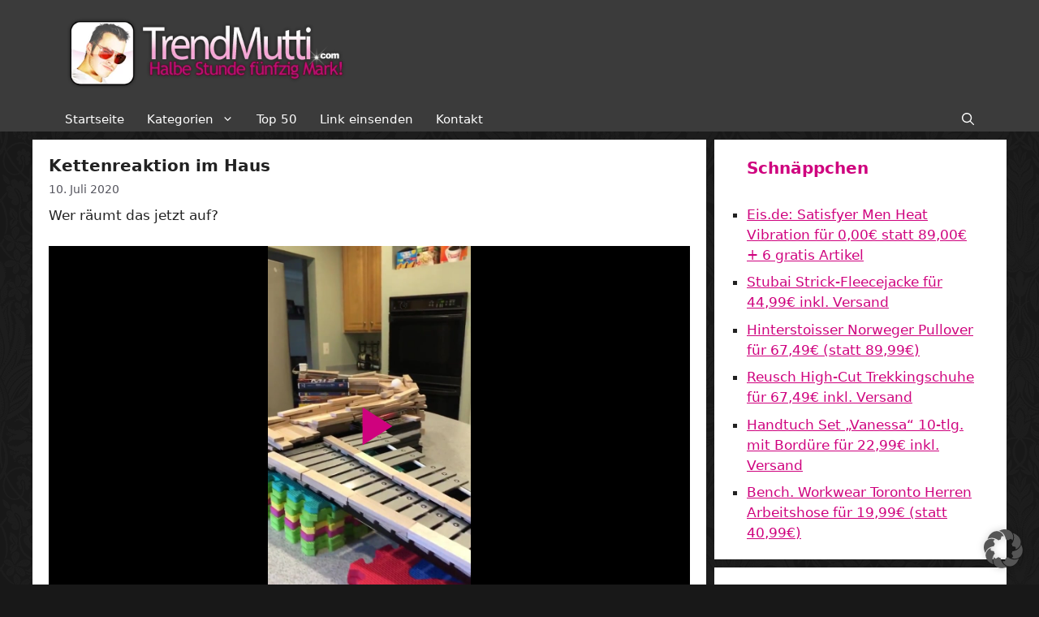

--- FILE ---
content_type: text/html; charset=UTF-8
request_url: https://www.trendmutti.com/2020/07/10/kettenreaktion-im-haus/
body_size: 24279
content:
<!DOCTYPE html>
<html lang="de">
<head>
	<meta charset="UTF-8">

<!-- Diese Seite wurde optimiert mit wpSEO (https://www.wpseo.org). -->
<title>Kettenreaktion im Haus › Trendmutti.com</title>
<meta name="robots" content="index, follow" />
<link rel="canonical" href="https://www.trendmutti.com/2020/07/10/kettenreaktion-im-haus/" />

		<meta property="og:site_name" content="Trendmutti.com" />
	<meta property="og:title" content="Kettenreaktion im Haus" />
	<meta property="og:url" content="https://www.trendmutti.com/2020/07/10/kettenreaktion-im-haus/" />
		<meta property="og:image" content="https://videos.trendmutti.com/screenshots/eineruebertreibtmasslos.mp4.jpg" />
		<meta property="og:image:width" content="576">
 		<meta property="og:image:height" content="1024">
		<meta property="og:type" conent="video.movie" />
		<link rel="image_src" href="https://videos.trendmutti.com/screenshots/eineruebertreibtmasslos.mp4.jpg" />
        <meta property="og:type" content="video.movie" />
			<meta property="og:description" content="Wer räumt das jetzt auf?" />
	
	
	<style>img:is([sizes="auto" i], [sizes^="auto," i]) { contain-intrinsic-size: 3000px 1500px }</style>
	<meta name="viewport" content="width=device-width, initial-scale=1"><link rel="alternate" type="application/rss+xml" title="Trendmutti.com &raquo; Feed" href="https://www.trendmutti.com/feed/" />
<link rel="alternate" type="application/rss+xml" title="Trendmutti.com &raquo; Kommentar-Feed" href="https://www.trendmutti.com/comments/feed/" />
<link rel="alternate" type="application/rss+xml" title="Trendmutti.com &raquo; Kettenreaktion im Haus Kommentar-Feed" href="https://www.trendmutti.com/2020/07/10/kettenreaktion-im-haus/feed/" />
<script>
window._wpemojiSettings = {"baseUrl":"https:\/\/s.w.org\/images\/core\/emoji\/16.0.1\/72x72\/","ext":".png","svgUrl":"https:\/\/s.w.org\/images\/core\/emoji\/16.0.1\/svg\/","svgExt":".svg","source":{"concatemoji":"https:\/\/www.trendmutti.com\/wp-includes\/js\/wp-emoji-release.min.js?ver=6.8.3"}};
/*! This file is auto-generated */
!function(s,n){var o,i,e;function c(e){try{var t={supportTests:e,timestamp:(new Date).valueOf()};sessionStorage.setItem(o,JSON.stringify(t))}catch(e){}}function p(e,t,n){e.clearRect(0,0,e.canvas.width,e.canvas.height),e.fillText(t,0,0);var t=new Uint32Array(e.getImageData(0,0,e.canvas.width,e.canvas.height).data),a=(e.clearRect(0,0,e.canvas.width,e.canvas.height),e.fillText(n,0,0),new Uint32Array(e.getImageData(0,0,e.canvas.width,e.canvas.height).data));return t.every(function(e,t){return e===a[t]})}function u(e,t){e.clearRect(0,0,e.canvas.width,e.canvas.height),e.fillText(t,0,0);for(var n=e.getImageData(16,16,1,1),a=0;a<n.data.length;a++)if(0!==n.data[a])return!1;return!0}function f(e,t,n,a){switch(t){case"flag":return n(e,"\ud83c\udff3\ufe0f\u200d\u26a7\ufe0f","\ud83c\udff3\ufe0f\u200b\u26a7\ufe0f")?!1:!n(e,"\ud83c\udde8\ud83c\uddf6","\ud83c\udde8\u200b\ud83c\uddf6")&&!n(e,"\ud83c\udff4\udb40\udc67\udb40\udc62\udb40\udc65\udb40\udc6e\udb40\udc67\udb40\udc7f","\ud83c\udff4\u200b\udb40\udc67\u200b\udb40\udc62\u200b\udb40\udc65\u200b\udb40\udc6e\u200b\udb40\udc67\u200b\udb40\udc7f");case"emoji":return!a(e,"\ud83e\udedf")}return!1}function g(e,t,n,a){var r="undefined"!=typeof WorkerGlobalScope&&self instanceof WorkerGlobalScope?new OffscreenCanvas(300,150):s.createElement("canvas"),o=r.getContext("2d",{willReadFrequently:!0}),i=(o.textBaseline="top",o.font="600 32px Arial",{});return e.forEach(function(e){i[e]=t(o,e,n,a)}),i}function t(e){var t=s.createElement("script");t.src=e,t.defer=!0,s.head.appendChild(t)}"undefined"!=typeof Promise&&(o="wpEmojiSettingsSupports",i=["flag","emoji"],n.supports={everything:!0,everythingExceptFlag:!0},e=new Promise(function(e){s.addEventListener("DOMContentLoaded",e,{once:!0})}),new Promise(function(t){var n=function(){try{var e=JSON.parse(sessionStorage.getItem(o));if("object"==typeof e&&"number"==typeof e.timestamp&&(new Date).valueOf()<e.timestamp+604800&&"object"==typeof e.supportTests)return e.supportTests}catch(e){}return null}();if(!n){if("undefined"!=typeof Worker&&"undefined"!=typeof OffscreenCanvas&&"undefined"!=typeof URL&&URL.createObjectURL&&"undefined"!=typeof Blob)try{var e="postMessage("+g.toString()+"("+[JSON.stringify(i),f.toString(),p.toString(),u.toString()].join(",")+"));",a=new Blob([e],{type:"text/javascript"}),r=new Worker(URL.createObjectURL(a),{name:"wpTestEmojiSupports"});return void(r.onmessage=function(e){c(n=e.data),r.terminate(),t(n)})}catch(e){}c(n=g(i,f,p,u))}t(n)}).then(function(e){for(var t in e)n.supports[t]=e[t],n.supports.everything=n.supports.everything&&n.supports[t],"flag"!==t&&(n.supports.everythingExceptFlag=n.supports.everythingExceptFlag&&n.supports[t]);n.supports.everythingExceptFlag=n.supports.everythingExceptFlag&&!n.supports.flag,n.DOMReady=!1,n.readyCallback=function(){n.DOMReady=!0}}).then(function(){return e}).then(function(){var e;n.supports.everything||(n.readyCallback(),(e=n.source||{}).concatemoji?t(e.concatemoji):e.wpemoji&&e.twemoji&&(t(e.twemoji),t(e.wpemoji)))}))}((window,document),window._wpemojiSettings);
</script>
<style id='wp-emoji-styles-inline-css'>

	img.wp-smiley, img.emoji {
		display: inline !important;
		border: none !important;
		box-shadow: none !important;
		height: 1em !important;
		width: 1em !important;
		margin: 0 0.07em !important;
		vertical-align: -0.1em !important;
		background: none !important;
		padding: 0 !important;
	}
</style>
<style id='classic-theme-styles-inline-css'>
/*! This file is auto-generated */
.wp-block-button__link{color:#fff;background-color:#32373c;border-radius:9999px;box-shadow:none;text-decoration:none;padding:calc(.667em + 2px) calc(1.333em + 2px);font-size:1.125em}.wp-block-file__button{background:#32373c;color:#fff;text-decoration:none}
</style>
<style id='global-styles-inline-css'>
:root{--wp--preset--aspect-ratio--square: 1;--wp--preset--aspect-ratio--4-3: 4/3;--wp--preset--aspect-ratio--3-4: 3/4;--wp--preset--aspect-ratio--3-2: 3/2;--wp--preset--aspect-ratio--2-3: 2/3;--wp--preset--aspect-ratio--16-9: 16/9;--wp--preset--aspect-ratio--9-16: 9/16;--wp--preset--color--black: #000000;--wp--preset--color--cyan-bluish-gray: #abb8c3;--wp--preset--color--white: #ffffff;--wp--preset--color--pale-pink: #f78da7;--wp--preset--color--vivid-red: #cf2e2e;--wp--preset--color--luminous-vivid-orange: #ff6900;--wp--preset--color--luminous-vivid-amber: #fcb900;--wp--preset--color--light-green-cyan: #7bdcb5;--wp--preset--color--vivid-green-cyan: #00d084;--wp--preset--color--pale-cyan-blue: #8ed1fc;--wp--preset--color--vivid-cyan-blue: #0693e3;--wp--preset--color--vivid-purple: #9b51e0;--wp--preset--color--contrast: var(--contrast);--wp--preset--color--contrast-2: var(--contrast-2);--wp--preset--color--contrast-3: var(--contrast-3);--wp--preset--color--base: var(--base);--wp--preset--color--base-2: var(--base-2);--wp--preset--color--base-3: var(--base-3);--wp--preset--color--accent: var(--accent);--wp--preset--gradient--vivid-cyan-blue-to-vivid-purple: linear-gradient(135deg,rgba(6,147,227,1) 0%,rgb(155,81,224) 100%);--wp--preset--gradient--light-green-cyan-to-vivid-green-cyan: linear-gradient(135deg,rgb(122,220,180) 0%,rgb(0,208,130) 100%);--wp--preset--gradient--luminous-vivid-amber-to-luminous-vivid-orange: linear-gradient(135deg,rgba(252,185,0,1) 0%,rgba(255,105,0,1) 100%);--wp--preset--gradient--luminous-vivid-orange-to-vivid-red: linear-gradient(135deg,rgba(255,105,0,1) 0%,rgb(207,46,46) 100%);--wp--preset--gradient--very-light-gray-to-cyan-bluish-gray: linear-gradient(135deg,rgb(238,238,238) 0%,rgb(169,184,195) 100%);--wp--preset--gradient--cool-to-warm-spectrum: linear-gradient(135deg,rgb(74,234,220) 0%,rgb(151,120,209) 20%,rgb(207,42,186) 40%,rgb(238,44,130) 60%,rgb(251,105,98) 80%,rgb(254,248,76) 100%);--wp--preset--gradient--blush-light-purple: linear-gradient(135deg,rgb(255,206,236) 0%,rgb(152,150,240) 100%);--wp--preset--gradient--blush-bordeaux: linear-gradient(135deg,rgb(254,205,165) 0%,rgb(254,45,45) 50%,rgb(107,0,62) 100%);--wp--preset--gradient--luminous-dusk: linear-gradient(135deg,rgb(255,203,112) 0%,rgb(199,81,192) 50%,rgb(65,88,208) 100%);--wp--preset--gradient--pale-ocean: linear-gradient(135deg,rgb(255,245,203) 0%,rgb(182,227,212) 50%,rgb(51,167,181) 100%);--wp--preset--gradient--electric-grass: linear-gradient(135deg,rgb(202,248,128) 0%,rgb(113,206,126) 100%);--wp--preset--gradient--midnight: linear-gradient(135deg,rgb(2,3,129) 0%,rgb(40,116,252) 100%);--wp--preset--font-size--small: 13px;--wp--preset--font-size--medium: 20px;--wp--preset--font-size--large: 36px;--wp--preset--font-size--x-large: 42px;--wp--preset--spacing--20: 0.44rem;--wp--preset--spacing--30: 0.67rem;--wp--preset--spacing--40: 1rem;--wp--preset--spacing--50: 1.5rem;--wp--preset--spacing--60: 2.25rem;--wp--preset--spacing--70: 3.38rem;--wp--preset--spacing--80: 5.06rem;--wp--preset--shadow--natural: 6px 6px 9px rgba(0, 0, 0, 0.2);--wp--preset--shadow--deep: 12px 12px 50px rgba(0, 0, 0, 0.4);--wp--preset--shadow--sharp: 6px 6px 0px rgba(0, 0, 0, 0.2);--wp--preset--shadow--outlined: 6px 6px 0px -3px rgba(255, 255, 255, 1), 6px 6px rgba(0, 0, 0, 1);--wp--preset--shadow--crisp: 6px 6px 0px rgba(0, 0, 0, 1);}:where(.is-layout-flex){gap: 0.5em;}:where(.is-layout-grid){gap: 0.5em;}body .is-layout-flex{display: flex;}.is-layout-flex{flex-wrap: wrap;align-items: center;}.is-layout-flex > :is(*, div){margin: 0;}body .is-layout-grid{display: grid;}.is-layout-grid > :is(*, div){margin: 0;}:where(.wp-block-columns.is-layout-flex){gap: 2em;}:where(.wp-block-columns.is-layout-grid){gap: 2em;}:where(.wp-block-post-template.is-layout-flex){gap: 1.25em;}:where(.wp-block-post-template.is-layout-grid){gap: 1.25em;}.has-black-color{color: var(--wp--preset--color--black) !important;}.has-cyan-bluish-gray-color{color: var(--wp--preset--color--cyan-bluish-gray) !important;}.has-white-color{color: var(--wp--preset--color--white) !important;}.has-pale-pink-color{color: var(--wp--preset--color--pale-pink) !important;}.has-vivid-red-color{color: var(--wp--preset--color--vivid-red) !important;}.has-luminous-vivid-orange-color{color: var(--wp--preset--color--luminous-vivid-orange) !important;}.has-luminous-vivid-amber-color{color: var(--wp--preset--color--luminous-vivid-amber) !important;}.has-light-green-cyan-color{color: var(--wp--preset--color--light-green-cyan) !important;}.has-vivid-green-cyan-color{color: var(--wp--preset--color--vivid-green-cyan) !important;}.has-pale-cyan-blue-color{color: var(--wp--preset--color--pale-cyan-blue) !important;}.has-vivid-cyan-blue-color{color: var(--wp--preset--color--vivid-cyan-blue) !important;}.has-vivid-purple-color{color: var(--wp--preset--color--vivid-purple) !important;}.has-black-background-color{background-color: var(--wp--preset--color--black) !important;}.has-cyan-bluish-gray-background-color{background-color: var(--wp--preset--color--cyan-bluish-gray) !important;}.has-white-background-color{background-color: var(--wp--preset--color--white) !important;}.has-pale-pink-background-color{background-color: var(--wp--preset--color--pale-pink) !important;}.has-vivid-red-background-color{background-color: var(--wp--preset--color--vivid-red) !important;}.has-luminous-vivid-orange-background-color{background-color: var(--wp--preset--color--luminous-vivid-orange) !important;}.has-luminous-vivid-amber-background-color{background-color: var(--wp--preset--color--luminous-vivid-amber) !important;}.has-light-green-cyan-background-color{background-color: var(--wp--preset--color--light-green-cyan) !important;}.has-vivid-green-cyan-background-color{background-color: var(--wp--preset--color--vivid-green-cyan) !important;}.has-pale-cyan-blue-background-color{background-color: var(--wp--preset--color--pale-cyan-blue) !important;}.has-vivid-cyan-blue-background-color{background-color: var(--wp--preset--color--vivid-cyan-blue) !important;}.has-vivid-purple-background-color{background-color: var(--wp--preset--color--vivid-purple) !important;}.has-black-border-color{border-color: var(--wp--preset--color--black) !important;}.has-cyan-bluish-gray-border-color{border-color: var(--wp--preset--color--cyan-bluish-gray) !important;}.has-white-border-color{border-color: var(--wp--preset--color--white) !important;}.has-pale-pink-border-color{border-color: var(--wp--preset--color--pale-pink) !important;}.has-vivid-red-border-color{border-color: var(--wp--preset--color--vivid-red) !important;}.has-luminous-vivid-orange-border-color{border-color: var(--wp--preset--color--luminous-vivid-orange) !important;}.has-luminous-vivid-amber-border-color{border-color: var(--wp--preset--color--luminous-vivid-amber) !important;}.has-light-green-cyan-border-color{border-color: var(--wp--preset--color--light-green-cyan) !important;}.has-vivid-green-cyan-border-color{border-color: var(--wp--preset--color--vivid-green-cyan) !important;}.has-pale-cyan-blue-border-color{border-color: var(--wp--preset--color--pale-cyan-blue) !important;}.has-vivid-cyan-blue-border-color{border-color: var(--wp--preset--color--vivid-cyan-blue) !important;}.has-vivid-purple-border-color{border-color: var(--wp--preset--color--vivid-purple) !important;}.has-vivid-cyan-blue-to-vivid-purple-gradient-background{background: var(--wp--preset--gradient--vivid-cyan-blue-to-vivid-purple) !important;}.has-light-green-cyan-to-vivid-green-cyan-gradient-background{background: var(--wp--preset--gradient--light-green-cyan-to-vivid-green-cyan) !important;}.has-luminous-vivid-amber-to-luminous-vivid-orange-gradient-background{background: var(--wp--preset--gradient--luminous-vivid-amber-to-luminous-vivid-orange) !important;}.has-luminous-vivid-orange-to-vivid-red-gradient-background{background: var(--wp--preset--gradient--luminous-vivid-orange-to-vivid-red) !important;}.has-very-light-gray-to-cyan-bluish-gray-gradient-background{background: var(--wp--preset--gradient--very-light-gray-to-cyan-bluish-gray) !important;}.has-cool-to-warm-spectrum-gradient-background{background: var(--wp--preset--gradient--cool-to-warm-spectrum) !important;}.has-blush-light-purple-gradient-background{background: var(--wp--preset--gradient--blush-light-purple) !important;}.has-blush-bordeaux-gradient-background{background: var(--wp--preset--gradient--blush-bordeaux) !important;}.has-luminous-dusk-gradient-background{background: var(--wp--preset--gradient--luminous-dusk) !important;}.has-pale-ocean-gradient-background{background: var(--wp--preset--gradient--pale-ocean) !important;}.has-electric-grass-gradient-background{background: var(--wp--preset--gradient--electric-grass) !important;}.has-midnight-gradient-background{background: var(--wp--preset--gradient--midnight) !important;}.has-small-font-size{font-size: var(--wp--preset--font-size--small) !important;}.has-medium-font-size{font-size: var(--wp--preset--font-size--medium) !important;}.has-large-font-size{font-size: var(--wp--preset--font-size--large) !important;}.has-x-large-font-size{font-size: var(--wp--preset--font-size--x-large) !important;}
:where(.wp-block-post-template.is-layout-flex){gap: 1.25em;}:where(.wp-block-post-template.is-layout-grid){gap: 1.25em;}
:where(.wp-block-columns.is-layout-flex){gap: 2em;}:where(.wp-block-columns.is-layout-grid){gap: 2em;}
:root :where(.wp-block-pullquote){font-size: 1.5em;line-height: 1.6;}
</style>
<link rel='stylesheet' id='better-recent-comments-css' href='https://www.trendmutti.com/wp-content/plugins/better-recent-comments/assets/css/better-recent-comments.min.css?ver=6.8.3' media='all' />
<link rel='stylesheet' id='wpa-css-css' href='https://www.trendmutti.com/wp-content/plugins/honeypot/includes/css/wpa.css?ver=2.3.02' media='all' />
<link rel='stylesheet' id='videojs-css' href='https://www.trendmutti.com/wp-content/plugins/videojs-html5-player/videojs/video-js.min.css?ver=6.8.3' media='all' />
<link rel='stylesheet' id='wp-postratings-css' href='https://www.trendmutti.com/wp-content/plugins/wp-postratings/css/postratings-css.css?ver=1.91.2' media='all' />
<link rel='stylesheet' id='generate-comments-css' href='https://www.trendmutti.com/wp-content/themes/generatepress/assets/css/components/comments.min.css?ver=3.5.1' media='all' />
<link rel='stylesheet' id='generate-widget-areas-css' href='https://www.trendmutti.com/wp-content/themes/generatepress/assets/css/components/widget-areas.min.css?ver=3.5.1' media='all' />
<link rel='stylesheet' id='generate-style-css' href='https://www.trendmutti.com/wp-content/themes/generatepress/assets/css/main.min.css?ver=3.5.1' media='all' />
<style id='generate-style-inline-css'>
body{background-color:#181818;color:var(--contrast);}a{color:var(--accent);}a{text-decoration:underline;}.entry-title a, .site-branding a, a.button, .wp-block-button__link, .main-navigation a{text-decoration:none;}a:hover, a:focus, a:active{color:var(--contrast);}.wp-block-group__inner-container{max-width:1200px;margin-left:auto;margin-right:auto;}.site-header .header-image{width:360px;}:root{--contrast:#222222;--contrast-2:#575760;--contrast-3:#b2b2be;--base:#f0f0f0;--base-2:#f7f8f9;--base-3:#ffffff;--accent:#cf027e;}:root .has-contrast-color{color:var(--contrast);}:root .has-contrast-background-color{background-color:var(--contrast);}:root .has-contrast-2-color{color:var(--contrast-2);}:root .has-contrast-2-background-color{background-color:var(--contrast-2);}:root .has-contrast-3-color{color:var(--contrast-3);}:root .has-contrast-3-background-color{background-color:var(--contrast-3);}:root .has-base-color{color:var(--base);}:root .has-base-background-color{background-color:var(--base);}:root .has-base-2-color{color:var(--base-2);}:root .has-base-2-background-color{background-color:var(--base-2);}:root .has-base-3-color{color:var(--base-3);}:root .has-base-3-background-color{background-color:var(--base-3);}:root .has-accent-color{color:var(--accent);}:root .has-accent-background-color{background-color:var(--accent);}.gp-modal:not(.gp-modal--open):not(.gp-modal--transition){display:none;}.gp-modal--transition:not(.gp-modal--open){pointer-events:none;}.gp-modal-overlay:not(.gp-modal-overlay--open):not(.gp-modal--transition){display:none;}.gp-modal__overlay{display:none;position:fixed;top:0;left:0;right:0;bottom:0;background:rgba(0,0,0,0.2);display:flex;justify-content:center;align-items:center;z-index:10000;backdrop-filter:blur(3px);transition:opacity 500ms ease;opacity:0;}.gp-modal--open:not(.gp-modal--transition) .gp-modal__overlay{opacity:1;}.gp-modal__container{max-width:100%;max-height:100vh;transform:scale(0.9);transition:transform 500ms ease;padding:0 10px;}.gp-modal--open:not(.gp-modal--transition) .gp-modal__container{transform:scale(1);}.search-modal-fields{display:flex;}.gp-search-modal .gp-modal__overlay{align-items:flex-start;padding-top:25vh;background:var(--gp-search-modal-overlay-bg-color);}.search-modal-form{width:500px;max-width:100%;background-color:var(--gp-search-modal-bg-color);color:var(--gp-search-modal-text-color);}.search-modal-form .search-field, .search-modal-form .search-field:focus{width:100%;height:60px;background-color:transparent;border:0;appearance:none;color:currentColor;}.search-modal-fields button, .search-modal-fields button:active, .search-modal-fields button:focus, .search-modal-fields button:hover{background-color:transparent;border:0;color:currentColor;width:60px;}h1{font-weight:bold;font-size:20px;}@media (max-width:768px){h1{font-size:20px;}}h3{font-weight:bold;font-size:20px;}h2{font-weight:bold;font-size:20px;}@media (max-width:768px){h2{font-size:20px;}}.widget-title{font-weight:bold;}.top-bar{background-color:#636363;color:#ffffff;}.top-bar a{color:#ffffff;}.top-bar a:hover{color:#303030;}.site-header{background-color:#3b3b3b;}.main-title a,.main-title a:hover{color:var(--contrast);}.site-description{color:var(--contrast-2);}.mobile-menu-control-wrapper .menu-toggle,.mobile-menu-control-wrapper .menu-toggle:hover,.mobile-menu-control-wrapper .menu-toggle:focus,.has-inline-mobile-toggle #site-navigation.toggled{background-color:rgba(0, 0, 0, 0.02);}.main-navigation,.main-navigation ul ul{background-color:#3b3b3b;}.main-navigation .main-nav ul li a, .main-navigation .menu-toggle, .main-navigation .menu-bar-items{color:#ffffff;}.main-navigation .main-nav ul li:not([class*="current-menu-"]):hover > a, .main-navigation .main-nav ul li:not([class*="current-menu-"]):focus > a, .main-navigation .main-nav ul li.sfHover:not([class*="current-menu-"]) > a, .main-navigation .menu-bar-item:hover > a, .main-navigation .menu-bar-item.sfHover > a{color:var(--accent);}button.menu-toggle:hover,button.menu-toggle:focus{color:#ffffff;}.main-navigation .main-nav ul li[class*="current-menu-"] > a{color:var(--accent);}.navigation-search input[type="search"],.navigation-search input[type="search"]:active, .navigation-search input[type="search"]:focus, .main-navigation .main-nav ul li.search-item.active > a, .main-navigation .menu-bar-items .search-item.active > a{color:var(--accent);}.main-navigation ul ul{background-color:#3b3b3b;}.separate-containers .inside-article, .separate-containers .comments-area, .separate-containers .page-header, .one-container .container, .separate-containers .paging-navigation, .inside-page-header{background-color:var(--base-3);}.entry-title a{color:var(--contrast);}.entry-title a:hover{color:var(--accent);}.entry-meta{color:var(--contrast-2);}.sidebar .widget{color:var(--contrast);background-color:var(--base-3);}.sidebar .widget a{color:var(--accent);}.sidebar .widget a:hover{color:var(--accent);}.sidebar .widget .widget-title{color:var(--accent);}.footer-widgets{background-color:var(--base-3);}.site-info{background-color:var(--base-3);}input[type="text"],input[type="email"],input[type="url"],input[type="password"],input[type="search"],input[type="tel"],input[type="number"],textarea,select{color:var(--contrast);background-color:var(--base-2);border-color:var(--base);}input[type="text"]:focus,input[type="email"]:focus,input[type="url"]:focus,input[type="password"]:focus,input[type="search"]:focus,input[type="tel"]:focus,input[type="number"]:focus,textarea:focus,select:focus{color:var(--contrast);background-color:var(--base-2);border-color:var(--contrast-3);}button,html input[type="button"],input[type="reset"],input[type="submit"],a.button,a.wp-block-button__link:not(.has-background){color:#ffffff;background-color:#55555e;}button:hover,html input[type="button"]:hover,input[type="reset"]:hover,input[type="submit"]:hover,a.button:hover,button:focus,html input[type="button"]:focus,input[type="reset"]:focus,input[type="submit"]:focus,a.button:focus,a.wp-block-button__link:not(.has-background):active,a.wp-block-button__link:not(.has-background):focus,a.wp-block-button__link:not(.has-background):hover{color:#ffffff;background-color:#3f4047;}a.generate-back-to-top{background-color:rgba( 0,0,0,0.4 );color:#ffffff;}a.generate-back-to-top:hover,a.generate-back-to-top:focus{background-color:rgba( 0,0,0,0.6 );color:#ffffff;}:root{--gp-search-modal-bg-color:var(--base-3);--gp-search-modal-text-color:var(--contrast);--gp-search-modal-overlay-bg-color:rgba(0,0,0,0.2);}@media (max-width: 768px){.main-navigation .menu-bar-item:hover > a, .main-navigation .menu-bar-item.sfHover > a{background:none;color:#ffffff;}}.nav-below-header .main-navigation .inside-navigation.grid-container, .nav-above-header .main-navigation .inside-navigation.grid-container{padding:0px 26px 0px 26px;}.separate-containers .inside-article, .separate-containers .comments-area, .separate-containers .page-header, .separate-containers .paging-navigation, .one-container .site-content, .inside-page-header{padding:20px;}.site-main .wp-block-group__inner-container{padding:20px;}.separate-containers .paging-navigation{padding-top:20px;padding-bottom:20px;}.entry-content .alignwide, body:not(.no-sidebar) .entry-content .alignfull{margin-left:-20px;width:calc(100% + 40px);max-width:calc(100% + 40px);}.one-container.right-sidebar .site-main,.one-container.both-right .site-main{margin-right:20px;}.one-container.left-sidebar .site-main,.one-container.both-left .site-main{margin-left:20px;}.one-container.both-sidebars .site-main{margin:0px 20px 0px 20px;}.sidebar .widget, .page-header, .widget-area .main-navigation, .site-main > *{margin-bottom:10px;}.separate-containers .site-main{margin:10px;}.both-right .inside-left-sidebar,.both-left .inside-left-sidebar{margin-right:5px;}.both-right .inside-right-sidebar,.both-left .inside-right-sidebar{margin-left:5px;}.one-container.archive .post:not(:last-child):not(.is-loop-template-item), .one-container.blog .post:not(:last-child):not(.is-loop-template-item){padding-bottom:20px;}.separate-containers .featured-image{margin-top:10px;}.separate-containers .inside-right-sidebar, .separate-containers .inside-left-sidebar{margin-top:10px;margin-bottom:10px;}.main-navigation .main-nav ul li a,.menu-toggle,.main-navigation .menu-bar-item > a{padding-left:14px;padding-right:14px;line-height:30px;}.main-navigation .main-nav ul ul li a{padding:10px 14px 10px 14px;}.navigation-search input[type="search"]{height:30px;}.rtl .menu-item-has-children .dropdown-menu-toggle{padding-left:14px;}.menu-item-has-children .dropdown-menu-toggle{padding-right:14px;}.rtl .main-navigation .main-nav ul li.menu-item-has-children > a{padding-right:14px;}.widget-area .widget{padding:20px 40px 20px 40px;}@media (max-width:768px){.separate-containers .inside-article, .separate-containers .comments-area, .separate-containers .page-header, .separate-containers .paging-navigation, .one-container .site-content, .inside-page-header{padding:15px;}.site-main .wp-block-group__inner-container{padding:15px;}.inside-top-bar{padding-right:30px;padding-left:30px;}.inside-header{padding-right:30px;padding-left:30px;}.widget-area .widget{padding-top:30px;padding-right:30px;padding-bottom:30px;padding-left:30px;}.footer-widgets-container{padding-top:30px;padding-right:30px;padding-bottom:30px;padding-left:30px;}.inside-site-info{padding-right:30px;padding-left:30px;}.entry-content .alignwide, body:not(.no-sidebar) .entry-content .alignfull{margin-left:-15px;width:calc(100% + 30px);max-width:calc(100% + 30px);}.one-container .site-main .paging-navigation{margin-bottom:10px;}}/* End cached CSS */.is-right-sidebar{width:30%;}.is-left-sidebar{width:30%;}.site-content .content-area{width:70%;}@media (max-width: 768px){.main-navigation .menu-toggle,.sidebar-nav-mobile:not(#sticky-placeholder){display:block;}.main-navigation ul,.gen-sidebar-nav,.main-navigation:not(.slideout-navigation):not(.toggled) .main-nav > ul,.has-inline-mobile-toggle #site-navigation .inside-navigation > *:not(.navigation-search):not(.main-nav){display:none;}.nav-align-right .inside-navigation,.nav-align-center .inside-navigation{justify-content:space-between;}}
body{background-image:url('https://www.trendmutti.com/wp-content/uploads/bg.gif');}
.dynamic-author-image-rounded{border-radius:100%;}.dynamic-featured-image, .dynamic-author-image{vertical-align:middle;}.one-container.blog .dynamic-content-template:not(:last-child), .one-container.archive .dynamic-content-template:not(:last-child){padding-bottom:0px;}.dynamic-entry-excerpt > p:last-child{margin-bottom:0px;}
.main-navigation .main-nav ul li a,.menu-toggle,.main-navigation .menu-bar-item > a{transition: line-height 300ms ease}.main-navigation.toggled .main-nav > ul{background-color: #3b3b3b}.sticky-enabled .gen-sidebar-nav.is_stuck .main-navigation {margin-bottom: 0px;}.sticky-enabled .gen-sidebar-nav.is_stuck {z-index: 500;}.sticky-enabled .main-navigation.is_stuck {box-shadow: 0 2px 2px -2px rgba(0, 0, 0, .2);}.navigation-stick:not(.gen-sidebar-nav) {left: 0;right: 0;width: 100% !important;}.both-sticky-menu .main-navigation:not(#mobile-header).toggled .main-nav > ul,.mobile-sticky-menu .main-navigation:not(#mobile-header).toggled .main-nav > ul,.mobile-header-sticky #mobile-header.toggled .main-nav > ul {position: absolute;left: 0;right: 0;z-index: 999;}.nav-float-right .navigation-stick {width: 100% !important;left: 0;}.nav-float-right .navigation-stick .navigation-branding {margin-right: auto;}.main-navigation.has-sticky-branding:not(.grid-container) .inside-navigation:not(.grid-container) .navigation-branding{margin-left: 10px;}.main-navigation.navigation-stick.has-sticky-branding .inside-navigation.grid-container{padding-left:40px;padding-right:40px;}@media (max-width:768px){.main-navigation.navigation-stick.has-sticky-branding .inside-navigation.grid-container{padding-left:0;padding-right:0;}}
@media (max-width: 768px){.main-navigation .main-nav ul li a,.main-navigation .menu-toggle,.main-navigation .mobile-bar-items a,.main-navigation .menu-bar-item > a{line-height:76px;}.main-navigation .site-logo.navigation-logo img, .mobile-header-navigation .site-logo.mobile-header-logo img, .navigation-search input[type="search"]{height:76px;}}.post-image:not(:first-child), .page-content:not(:first-child), .entry-content:not(:first-child), .entry-summary:not(:first-child), footer.entry-meta{margin-top:0.5em;}.post-image-above-header .inside-article div.featured-image, .post-image-above-header .inside-article div.post-image{margin-bottom:0.5em;}.main-navigation.slideout-navigation .main-nav > ul > li > a{line-height:42px;}
</style>
<link rel='stylesheet' id='generate-child-css' href='https://www.trendmutti.com/wp-content/themes/generatepress_child/style.css?ver=1694090578' media='all' />
<link rel='stylesheet' id='borlabs-cookie-custom-css' href='https://www.trendmutti.com/wp-content/cache/borlabs-cookie/1/borlabs-cookie-1-de.css?ver=3.3.23-94' media='all' />
<link rel='stylesheet' id='generate-offside-css' href='https://www.trendmutti.com/wp-content/plugins/gp-premium/menu-plus/functions/css/offside.min.css?ver=2.5.0' media='all' />
<style id='generate-offside-inline-css'>
:root{--gp-slideout-width:265px;}.slideout-navigation, .slideout-navigation a{color:#ffffff;}.slideout-navigation button.slideout-exit{color:#ffffff;padding-left:14px;padding-right:14px;}.slide-opened nav.toggled .menu-toggle:before{display:none;}@media (max-width: 768px){.menu-bar-item.slideout-toggle{display:none;}}
</style>
<link rel='stylesheet' id='generate-navigation-branding-css' href='https://www.trendmutti.com/wp-content/plugins/gp-premium/menu-plus/functions/css/navigation-branding-flex.min.css?ver=2.5.0' media='all' />
<style id='generate-navigation-branding-inline-css'>
@media (max-width: 768px){.site-header, #site-navigation, #sticky-navigation{display:none !important;opacity:0.0;}#mobile-header{display:block !important;width:100% !important;}#mobile-header .main-nav > ul{display:none;}#mobile-header.toggled .main-nav > ul, #mobile-header .menu-toggle, #mobile-header .mobile-bar-items{display:block;}#mobile-header .main-nav{-ms-flex:0 0 100%;flex:0 0 100%;-webkit-box-ordinal-group:5;-ms-flex-order:4;order:4;}}.main-navigation.has-branding .inside-navigation.grid-container, .main-navigation.has-branding.grid-container .inside-navigation:not(.grid-container){padding:0px 20px 0px 20px;}.main-navigation.has-branding:not(.grid-container) .inside-navigation:not(.grid-container) .navigation-branding{margin-left:10px;}.navigation-branding img, .site-logo.mobile-header-logo img{height:30px;width:auto;}.navigation-branding .main-title{line-height:30px;}@media (max-width: 768px){.main-navigation.has-branding.nav-align-center .menu-bar-items, .main-navigation.has-sticky-branding.navigation-stick.nav-align-center .menu-bar-items{margin-left:auto;}.navigation-branding{margin-right:auto;margin-left:10px;}.navigation-branding .main-title, .mobile-header-navigation .site-logo{margin-left:10px;}.main-navigation.has-branding .inside-navigation.grid-container{padding:0px;}.navigation-branding img, .site-logo.mobile-header-logo{height:76px;}.navigation-branding .main-title{line-height:76px;}}
</style>
<link rel='stylesheet' id='jquery.lightbox.min.css-css' href='https://www.trendmutti.com/wp-content/plugins/wp-jquery-lightbox/lightboxes/wp-jquery-lightbox/styles/lightbox.min.css?ver=2.3.4' media='all' />
<link rel='stylesheet' id='jqlb-overrides-css' href='https://www.trendmutti.com/wp-content/plugins/wp-jquery-lightbox/lightboxes/wp-jquery-lightbox/styles/overrides.css?ver=2.3.4' media='all' />
<style id='jqlb-overrides-inline-css'>

			#outerImageContainer {
				box-shadow: 0 0 4px 2px rgba(0,0,0,.2);
			}
			#imageContainer{
				padding: 8px;
			}
			#imageDataContainer {
				box-shadow: none;
				z-index: auto;
			}
			#prevArrow,
			#nextArrow{
				background-color: #ffffff;
				color: #000000;
			}
</style>
<script src="https://www.trendmutti.com/wp-includes/js/jquery/jquery.min.js?ver=3.7.1" id="jquery-core-js"></script>
<script src="https://www.trendmutti.com/wp-includes/js/jquery/jquery-migrate.min.js?ver=3.4.1" id="jquery-migrate-js"></script>
<script data-no-optimize="1" data-no-minify="1" data-cfasync="false" src="https://www.trendmutti.com/wp-content/plugins/borlabs-cookie/assets/javascript/borlabs-cookie-tcf-stub.min.js?ver=3.3.23" id="borlabs-cookie-stub-js"></script>
<script data-no-optimize="1" data-no-minify="1" data-cfasync="false" src="https://www.trendmutti.com/wp-content/cache/borlabs-cookie/1/borlabs-cookie-config-de.json.js?ver=3.3.23-178" id="borlabs-cookie-config-js"></script>
<link rel="https://api.w.org/" href="https://www.trendmutti.com/wp-json/" /><link rel="alternate" title="JSON" type="application/json" href="https://www.trendmutti.com/wp-json/wp/v2/posts/69702" /><link rel="EditURI" type="application/rsd+xml" title="RSD" href="https://www.trendmutti.com/xmlrpc.php?rsd" />

<link rel="alternate" title="oEmbed (JSON)" type="application/json+oembed" href="https://www.trendmutti.com/wp-json/oembed/1.0/embed?url=https%3A%2F%2Fwww.trendmutti.com%2F2020%2F07%2F10%2Fkettenreaktion-im-haus%2F" />
<link rel="alternate" title="oEmbed (XML)" type="text/xml+oembed" href="https://www.trendmutti.com/wp-json/oembed/1.0/embed?url=https%3A%2F%2Fwww.trendmutti.com%2F2020%2F07%2F10%2Fkettenreaktion-im-haus%2F&#038;format=xml" />
<style></style><!-- This site is embedding videos using the Videojs HTML5 Player plugin v1.1.12 - http://wphowto.net/videojs-html5-player-for-wordpress-757 --><script>document.createElement( "picture" );if(!window.HTMLPictureElement && document.addEventListener) {window.addEventListener("DOMContentLoaded", function() {var s = document.createElement("script");s.src = "https://www.trendmutti.com/wp-content/plugins/webp-express/js/picturefill.min.js";document.body.appendChild(s);});}</script><script data-borlabs-cookie-script-blocker-ignore>
if ('1' === '1' && ('0' === '1' || '1' === '1')) {
    window['gtag_enable_tcf_support'] = true;
}
window.dataLayer = window.dataLayer || [];
if (typeof gtag !== 'function') {
    function gtag() {
        dataLayer.push(arguments);
    }
}
gtag('set', 'developer_id.dYjRjMm', true);
if ('0' === '1' || '1' === '1') {
    if (window.BorlabsCookieGoogleConsentModeDefaultSet !== true) {
        let getCookieValue = function (name) {
            return document.cookie.match('(^|;)\\s*' + name + '\\s*=\\s*([^;]+)')?.pop() || '';
        };
        let cookieValue = getCookieValue('borlabs-cookie-gcs');
        let consentsFromCookie = {};
        if (cookieValue !== '') {
            consentsFromCookie = JSON.parse(decodeURIComponent(cookieValue));
        }
        let defaultValues = {
            'ad_storage': 'denied',
            'ad_user_data': 'denied',
            'ad_personalization': 'denied',
            'analytics_storage': 'denied',
            'functionality_storage': 'denied',
            'personalization_storage': 'denied',
            'security_storage': 'denied',
            'wait_for_update': 500,
        };
        gtag('consent', 'default', { ...defaultValues, ...consentsFromCookie });
    }
    window.BorlabsCookieGoogleConsentModeDefaultSet = true;
    let borlabsCookieConsentChangeHandler = function () {
        window.dataLayer = window.dataLayer || [];
        if (typeof gtag !== 'function') { function gtag(){dataLayer.push(arguments);} }

        let getCookieValue = function (name) {
            return document.cookie.match('(^|;)\\s*' + name + '\\s*=\\s*([^;]+)')?.pop() || '';
        };
        let cookieValue = getCookieValue('borlabs-cookie-gcs');
        let consentsFromCookie = {};
        if (cookieValue !== '') {
            consentsFromCookie = JSON.parse(decodeURIComponent(cookieValue));
        }

        consentsFromCookie.analytics_storage = BorlabsCookie.Consents.hasConsent('google-analytics') ? 'granted' : 'denied';

        BorlabsCookie.CookieLibrary.setCookie(
            'borlabs-cookie-gcs',
            JSON.stringify(consentsFromCookie),
            BorlabsCookie.Settings.automaticCookieDomainAndPath.value ? '' : BorlabsCookie.Settings.cookieDomain.value,
            BorlabsCookie.Settings.cookiePath.value,
            BorlabsCookie.Cookie.getPluginCookie().expires,
            BorlabsCookie.Settings.cookieSecure.value,
            BorlabsCookie.Settings.cookieSameSite.value
        );
    }
    document.addEventListener('borlabs-cookie-consent-saved', borlabsCookieConsentChangeHandler);
    document.addEventListener('borlabs-cookie-handle-unblock', borlabsCookieConsentChangeHandler);
}
if ('0' === '1') {
    gtag("js", new Date());
    gtag("config", "G-KGVW5V65J3", {"anonymize_ip": true});

    (function (w, d, s, i) {
        var f = d.getElementsByTagName(s)[0],
            j = d.createElement(s);
        j.async = true;
        j.src =
            "https://www.googletagmanager.com/gtag/js?id=" + i;
        f.parentNode.insertBefore(j, f);
    })(window, document, "script", "G-KGVW5V65J3");
}
</script><meta name="google-site-verification" content="-2OGINkGm590gK_v3JfEaBRiZRUMJ9GO9X9qhC9dRDA" />
<script data-borlabs-cookie-script-blocker-id='gan' type='text/template' data-borlabs-cookie-script-blocker-src="https://pagead2.googlesyndication.com/pagead/js/adsbygoogle.js?client=ca-pub-8607038159943033" crossorigin="anonymous"></script><link rel="icon" href="https://www.trendmutti.com/wp-content/uploads/2024/11/cropped-cropped-favicon_trendmutti-32x32.jpg" sizes="32x32" />
<link rel="icon" href="https://www.trendmutti.com/wp-content/uploads/2024/11/cropped-cropped-favicon_trendmutti-192x192.jpg" sizes="192x192" />
<link rel="apple-touch-icon" href="https://www.trendmutti.com/wp-content/uploads/2024/11/cropped-cropped-favicon_trendmutti-180x180.jpg" />
<meta name="msapplication-TileImage" content="https://www.trendmutti.com/wp-content/uploads/2024/11/cropped-cropped-favicon_trendmutti-270x270.jpg" />
		<style id="wp-custom-css">
			.entry-content img {
  padding: 3px;
  border: 1px solid #000;
  margin-bottom: 3px;
}
.entry-content img {
display: block;
margin: auto; 
}
.entry-content p {
    margin-top: 0.5em;
}
.center {
  text-align: center;
}
.belowpost {
	margin-top: 0.5em;
}
@media only screen and (max-width: 767px) {
    body:not(.single)  footer.entry-meta {
        display: none;
    }
}
@media (min-width: 768px) {
    /* Dieser CSS-Code wird nur auf Seiten ausgeführt, die nicht 'single' sind */
    body:not(.single) .entry-meta {
        display: flex;
        justify-content: space-between;
        align-items: center;
    }

    body:not(.single) .cat-links {
        display: flex;
        align-items: center;
    }

    body:not(.single) .comments-link {
        display: flex;
        align-items: center;
    }

    body:not(.single) .entry-header {
        display: flex;
        justify-content: space-between;
        align-items: center;
    }

    body:not(.single) .entry-title {
        margin: 0; /* Entfernt zusätzlichen Abstand um den Titel */
    }

    body:not(.single) .posted-on {
        margin: 0; /* Entfernt zusätzlichen Abstand um das Datum */
    }
}
@media (max-width: 768px) {
    .header-widget {
        display: none;
    }
}
.vjs-theme-fantasy {
  --vjs-theme-fantasy--primary: #cf027e;
  --vjs-theme-fantasy--secondary: #fff;
}
.vjs-theme-fantasy .vjs-big-play-button {
  width: 70px;
  height: 70px;
  background: none;
  line-height: 70px;
  font-size: 80px;
  border: none;
  top: 50%;
  left: 50%;
  margin-top: -35px;
  margin-left: -35px;
  color: var(--vjs-theme-fantasy--primary);
}
.vjs-theme-fantasy:hover .vjs-big-play-button,
.vjs-theme-fantasy.vjs-big-play-button:focus {
  background-color: transparent;
  color: #fff;
}

.vjs-theme-fantasy .vjs-control-bar {
  height: 54px;
}

.vjs-theme-fantasy .vjs-button > .vjs-icon-placeholder::before {
  line-height: 54px;
}

.vjs-theme-fantasy .vjs-time-control {
  line-height: 54px;
}

/* Play Button */
.vjs-theme-fantasy .vjs-play-control {
  font-size: 1.5em;
  position: relative;
}

.vjs-theme-fantasy .vjs-volume-panel {
  order: 4;
}

.vjs-theme-fantasy .vjs-volume-bar {
  margin-top: 2.5em;
}

.vjs-theme-city .vjs-volume-panel:hover .vjs-volume-control.vjs-volume-horizontal {
  height: 100%;
}

.vjs-theme-fantasy .vjs-progress-control .vjs-progress-holder {
  font-size: 1.5em;
}

.vjs-theme-fantasy .vjs-progress-control:hover .vjs-progress-holder {
  font-size: 1.5em;
}

.vjs-theme-fantasy .vjs-play-control .vjs-icon-placeholder::before {
  height: 1.3em;
  width: 1.3em;
  margin-top: 0.2em;
  border-radius: 1em;
  border: 3px solid var(--vjs-theme-fantasy--secondary);
  top: 2px;
  left: 9px;
  line-height: 1.1;
}

.vjs-theme-fantasy .vjs-play-control:hover .vjs-icon-placeholder::before {
  border: 3px solid var(--vjs-theme-fantasy--secondary);
}

.vjs-theme-fantasy .vjs-play-progress {
  background-color: var(--vjs-theme-fantasy--primary);
}

.vjs-theme-fantasy .vjs-play-progress::before {
  height: 0.8em;
  width: 0.8em;
  content: '';
  background-color: var(--vjs-theme-fantasy--primary);
  border: 4px solid var(--vjs-theme-fantasy--secondary);
  border-radius: 0.8em;
  top: -0.25em;
}

.vjs-theme-fantasy .vjs-progress-control {
  font-size: 14px;
}

.vjs-theme-fantasy .vjs-fullscreen-control {
  order: 6;
}

.vjs-theme-fantasy .vjs-remaining-time {
  display: none;
}
.paging-navigation, .page-links
{ 
padding:0 0 10px 0; 
margin:5px 0 0 0; 
text-align:center;
}

.paging-navigation a, .pageList .current, .page-links a, .pageList .current 
{
padding:2px 6px; 
border:1px solid #FFD1EC; 
background:#FFF; 
text-decoration:none;
}

.paging-navigation a:visited, .page-links a:visited
{
padding:2px 6px; 
border:1px solid #FFD1EC; 
background:#FFF; 
text-decoration:none;
}

.paging-navigation .break, .page-links .break
{
padding:2px 6px; 
border:none; 
background:#EDEDED; 
text-decoration:none;
}

.paging-navigation .current, .page-links .current
{
color:#000;
padding:2px 6px; 
border:1px solid #cf027e; 
font-weight:bold; 
font-size:14px; 
vertical-align:top; 
background:#FFD1EC;
}

.paging-navigation .page-links a:hover, .page-links a:hover
{
color:#000; 
border:1px solid #cf027e;
text-decoration:none;
}
.post-ratings {
	font-size: small;
}
#right-sidebar ul li {
    list-style-type: square;
}
:is(.archive,.blog) .page-links {
    display: none;
}
:is(.archive,.blog) .post-ratings {
	margin-top: 0.5em;
}
:is(.single) .post-ratings {
	margin-bottom: 0.5em;
	margin-top: 0.5em;
}
.thread-odd .comment-content {
	background-color: var(--base-2);
}
.thread-even .comment-content {
	background-color: #FFEEF8;
}
.relatedposts {
	margin-top: 0.5em;
	margin-bottom: 0.2em;
}
@media (max-width: 768px) {
		.relatedposts {
			font-size: 15px;
		}
		.textwidget img {
			text-align: center;
			display: block;
			margin: auto; 
		}
}
#BorlabsCookieBox ._brlbs-btn-accept-all {
	background: #28a745;
}	
:is(.single) .previewap {
	display: none;
}
.fa-thumbs-down {
	color: #ff0000;
}
.fa-thumbs-up {
	color: #50c100;
}		</style>
		<noscript><style id="rocket-lazyload-nojs-css">.rll-youtube-player, [data-lazy-src]{display:none !important;}</style></noscript></head>

<body class="wp-singular post-template-default single single-post postid-69702 single-format-standard wp-custom-logo wp-embed-responsive wp-theme-generatepress wp-child-theme-generatepress_child post-image-above-header post-image-aligned-center slideout-enabled slideout-mobile sticky-menu-no-transition sticky-enabled desktop-sticky-menu mobile-header mobile-header-logo mobile-header-sticky right-sidebar nav-below-header separate-containers header-aligned-left dropdown-hover" itemtype="https://schema.org/Blog" itemscope>
	<a class="screen-reader-text skip-link" href="#content" title="Zum Inhalt springen">Zum Inhalt springen</a>		<header class="site-header" id="masthead" aria-label="Website"  itemtype="https://schema.org/WPHeader" itemscope>
			<div class="inside-header grid-container">
				<div class="site-logo">
					<a href="https://www.trendmutti.com/" rel="home">
						<picture><source data-lazy-srcset="https://www.trendmutti.com/wp-content/uploads/2023/10/logo_trendmutti_com.webp" type="image/webp"><img class="header-image is-logo-image webpexpress-processed" alt="Trendmutti.com" src="data:image/svg+xml,%3Csvg%20xmlns='http://www.w3.org/2000/svg'%20viewBox='0%200%20490%20125'%3E%3C/svg%3E" width="490" height="125" data-lazy-src="https://www.trendmutti.com/wp-content/uploads/2023/10/logo_trendmutti_com.png"><noscript><img class="header-image is-logo-image webpexpress-processed" alt="Trendmutti.com" src="https://www.trendmutti.com/wp-content/uploads/2023/10/logo_trendmutti_com.png" width="490" height="125"></noscript></picture>
					</a>
				</div>			</div>
		</header>
				<nav id="mobile-header" data-auto-hide-sticky itemtype="https://schema.org/SiteNavigationElement" itemscope class="main-navigation mobile-header-navigation has-branding has-sticky-branding has-menu-bar-items">
			<div class="inside-navigation grid-container grid-parent">
				<div class="site-logo mobile-header-logo">
						<a href="https://www.trendmutti.com/" title="Trendmutti.com" rel="home">
							<picture><source data-lazy-srcset="https://www.trendmutti.com/wp-content/uploads/logo_trendmutti_0609.webp" type="image/webp"><img src="data:image/svg+xml,%3Csvg%20xmlns='http://www.w3.org/2000/svg'%20viewBox='0%200%20490%20125'%3E%3C/svg%3E" alt="Trendmutti.com" class="is-logo-image webpexpress-processed" width="490" height="125" data-lazy-src="https://www.trendmutti.com/wp-content/uploads/logo_trendmutti_0609.png"><noscript><img src="https://www.trendmutti.com/wp-content/uploads/logo_trendmutti_0609.png" alt="Trendmutti.com" class="is-logo-image webpexpress-processed" width="490" height="125"></noscript></picture>
						</a>
					</div>					<button class="menu-toggle" aria-controls="mobile-menu" aria-expanded="false">
						<span class="gp-icon icon-menu-bars"><svg viewBox="0 0 512 512" aria-hidden="true" xmlns="http://www.w3.org/2000/svg" width="1em" height="1em"><path d="M0 96c0-13.255 10.745-24 24-24h464c13.255 0 24 10.745 24 24s-10.745 24-24 24H24c-13.255 0-24-10.745-24-24zm0 160c0-13.255 10.745-24 24-24h464c13.255 0 24 10.745 24 24s-10.745 24-24 24H24c-13.255 0-24-10.745-24-24zm0 160c0-13.255 10.745-24 24-24h464c13.255 0 24 10.745 24 24s-10.745 24-24 24H24c-13.255 0-24-10.745-24-24z" /></svg><svg viewBox="0 0 512 512" aria-hidden="true" xmlns="http://www.w3.org/2000/svg" width="1em" height="1em"><path d="M71.029 71.029c9.373-9.372 24.569-9.372 33.942 0L256 222.059l151.029-151.03c9.373-9.372 24.569-9.372 33.942 0 9.372 9.373 9.372 24.569 0 33.942L289.941 256l151.03 151.029c9.372 9.373 9.372 24.569 0 33.942-9.373 9.372-24.569 9.372-33.942 0L256 289.941l-151.029 151.03c-9.373 9.372-24.569 9.372-33.942 0-9.372-9.373-9.372-24.569 0-33.942L222.059 256 71.029 104.971c-9.372-9.373-9.372-24.569 0-33.942z" /></svg></span><span class="mobile-menu">Menü</span>					</button>
					<div id="mobile-menu" class="main-nav"><ul id="menu-hauptmenue" class=" menu sf-menu"><li id="menu-item-82916" class="menu-item menu-item-type-custom menu-item-object-custom menu-item-home menu-item-82916"><a href="https://www.trendmutti.com/">Startseite</a></li>
<li id="menu-item-82917" class="menu-item menu-item-type-custom menu-item-object-custom menu-item-has-children menu-item-82917"><a href="#">Kategorien<span role="presentation" class="dropdown-menu-toggle"><span class="gp-icon icon-arrow"><svg viewBox="0 0 330 512" aria-hidden="true" xmlns="http://www.w3.org/2000/svg" width="1em" height="1em"><path d="M305.913 197.085c0 2.266-1.133 4.815-2.833 6.514L171.087 335.593c-1.7 1.7-4.249 2.832-6.515 2.832s-4.815-1.133-6.515-2.832L26.064 203.599c-1.7-1.7-2.832-4.248-2.832-6.514s1.132-4.816 2.832-6.515l14.162-14.163c1.7-1.699 3.966-2.832 6.515-2.832 2.266 0 4.815 1.133 6.515 2.832l111.316 111.317 111.316-111.317c1.7-1.699 4.249-2.832 6.515-2.832s4.815 1.133 6.515 2.832l14.162 14.163c1.7 1.7 2.833 4.249 2.833 6.515z" /></svg></span></span></a>
<ul class="sub-menu">
	<li id="menu-item-82918" class="menu-item menu-item-type-taxonomy menu-item-object-category current-post-ancestor current-menu-parent current-post-parent menu-item-82918"><a href="https://www.trendmutti.com/category/filmchen/">Filmchen</a></li>
	<li id="menu-item-82919" class="menu-item menu-item-type-taxonomy menu-item-object-category menu-item-82919"><a href="https://www.trendmutti.com/category/bilder/">Bilder</a></li>
	<li id="menu-item-82920" class="menu-item menu-item-type-taxonomy menu-item-object-category menu-item-82920"><a href="https://www.trendmutti.com/category/eroddisch/">Eroddisch</a></li>
	<li id="menu-item-82921" class="menu-item menu-item-type-taxonomy menu-item-object-category menu-item-82921"><a href="https://www.trendmutti.com/category/amazon/">Amazon</a></li>
	<li id="menu-item-82922" class="menu-item menu-item-type-taxonomy menu-item-object-category menu-item-82922"><a href="https://www.trendmutti.com/category/websites/">Websites</a></li>
	<li id="menu-item-82923" class="menu-item menu-item-type-taxonomy menu-item-object-category menu-item-82923"><a href="https://www.trendmutti.com/category/allgemein/">Allgemein</a></li>
	<li id="menu-item-82924" class="menu-item menu-item-type-taxonomy menu-item-object-category menu-item-82924"><a href="https://www.trendmutti.com/category/buchtipps/">Buchtipps</a></li>
	<li id="menu-item-82925" class="menu-item menu-item-type-taxonomy menu-item-object-category menu-item-82925"><a href="https://www.trendmutti.com/category/dreck/">Dreck</a></li>
	<li id="menu-item-82926" class="menu-item menu-item-type-taxonomy menu-item-object-category menu-item-82926"><a href="https://www.trendmutti.com/category/new-kids/">New Kids</a></li>
</ul>
</li>
<li id="menu-item-82927" class="menu-item menu-item-type-custom menu-item-object-custom menu-item-82927"><a href="https://www.trendmutti.com/top-50/">Top 50</a></li>
<li id="menu-item-82928" class="menu-item menu-item-type-custom menu-item-object-custom menu-item-82928"><a href="https://www.trendmutti.com/link-einsenden/">Link einsenden</a></li>
<li id="menu-item-82929" class="menu-item menu-item-type-custom menu-item-object-custom menu-item-82929"><a href="https://www.trendmutti.com/kontakt/">Kontakt</a></li>
</ul></div><div class="menu-bar-items">	<span class="menu-bar-item">
		<a href="#" role="button" aria-label="Suche öffnen" data-gpmodal-trigger="gp-search"><span class="gp-icon icon-search"><svg viewBox="0 0 512 512" aria-hidden="true" xmlns="http://www.w3.org/2000/svg" width="1em" height="1em"><path fill-rule="evenodd" clip-rule="evenodd" d="M208 48c-88.366 0-160 71.634-160 160s71.634 160 160 160 160-71.634 160-160S296.366 48 208 48zM0 208C0 93.125 93.125 0 208 0s208 93.125 208 208c0 48.741-16.765 93.566-44.843 129.024l133.826 134.018c9.366 9.379 9.355 24.575-.025 33.941-9.379 9.366-24.575 9.355-33.941-.025L337.238 370.987C301.747 399.167 256.839 416 208 416 93.125 416 0 322.875 0 208z" /></svg><svg viewBox="0 0 512 512" aria-hidden="true" xmlns="http://www.w3.org/2000/svg" width="1em" height="1em"><path d="M71.029 71.029c9.373-9.372 24.569-9.372 33.942 0L256 222.059l151.029-151.03c9.373-9.372 24.569-9.372 33.942 0 9.372 9.373 9.372 24.569 0 33.942L289.941 256l151.03 151.029c9.372 9.373 9.372 24.569 0 33.942-9.373 9.372-24.569 9.372-33.942 0L256 289.941l-151.029 151.03c-9.373 9.372-24.569 9.372-33.942 0-9.372-9.373-9.372-24.569 0-33.942L222.059 256 71.029 104.971c-9.372-9.373-9.372-24.569 0-33.942z" /></svg></span></a>
	</span>
	</div>			</div><!-- .inside-navigation -->
		</nav><!-- #site-navigation -->
				<nav class="auto-hide-sticky main-navigation has-menu-bar-items sub-menu-right" id="site-navigation" aria-label="Primär"  itemtype="https://schema.org/SiteNavigationElement" itemscope>
			<div class="inside-navigation grid-container">
								<button class="menu-toggle" aria-controls="generate-slideout-menu" aria-expanded="false">
					<span class="gp-icon icon-menu-bars"><svg viewBox="0 0 512 512" aria-hidden="true" xmlns="http://www.w3.org/2000/svg" width="1em" height="1em"><path d="M0 96c0-13.255 10.745-24 24-24h464c13.255 0 24 10.745 24 24s-10.745 24-24 24H24c-13.255 0-24-10.745-24-24zm0 160c0-13.255 10.745-24 24-24h464c13.255 0 24 10.745 24 24s-10.745 24-24 24H24c-13.255 0-24-10.745-24-24zm0 160c0-13.255 10.745-24 24-24h464c13.255 0 24 10.745 24 24s-10.745 24-24 24H24c-13.255 0-24-10.745-24-24z" /></svg><svg viewBox="0 0 512 512" aria-hidden="true" xmlns="http://www.w3.org/2000/svg" width="1em" height="1em"><path d="M71.029 71.029c9.373-9.372 24.569-9.372 33.942 0L256 222.059l151.029-151.03c9.373-9.372 24.569-9.372 33.942 0 9.372 9.373 9.372 24.569 0 33.942L289.941 256l151.03 151.029c9.372 9.373 9.372 24.569 0 33.942-9.373 9.372-24.569 9.372-33.942 0L256 289.941l-151.029 151.03c-9.373 9.372-24.569 9.372-33.942 0-9.372-9.373-9.372-24.569 0-33.942L222.059 256 71.029 104.971c-9.372-9.373-9.372-24.569 0-33.942z" /></svg></span><span class="mobile-menu">Menü</span>				</button>
				<div id="primary-menu" class="main-nav"><ul id="menu-hauptmenue-1" class=" menu sf-menu"><li class="menu-item menu-item-type-custom menu-item-object-custom menu-item-home menu-item-82916"><a href="https://www.trendmutti.com/">Startseite</a></li>
<li class="menu-item menu-item-type-custom menu-item-object-custom menu-item-has-children menu-item-82917"><a href="#">Kategorien<span role="presentation" class="dropdown-menu-toggle"><span class="gp-icon icon-arrow"><svg viewBox="0 0 330 512" aria-hidden="true" xmlns="http://www.w3.org/2000/svg" width="1em" height="1em"><path d="M305.913 197.085c0 2.266-1.133 4.815-2.833 6.514L171.087 335.593c-1.7 1.7-4.249 2.832-6.515 2.832s-4.815-1.133-6.515-2.832L26.064 203.599c-1.7-1.7-2.832-4.248-2.832-6.514s1.132-4.816 2.832-6.515l14.162-14.163c1.7-1.699 3.966-2.832 6.515-2.832 2.266 0 4.815 1.133 6.515 2.832l111.316 111.317 111.316-111.317c1.7-1.699 4.249-2.832 6.515-2.832s4.815 1.133 6.515 2.832l14.162 14.163c1.7 1.7 2.833 4.249 2.833 6.515z" /></svg></span></span></a>
<ul class="sub-menu">
	<li class="menu-item menu-item-type-taxonomy menu-item-object-category current-post-ancestor current-menu-parent current-post-parent menu-item-82918"><a href="https://www.trendmutti.com/category/filmchen/">Filmchen</a></li>
	<li class="menu-item menu-item-type-taxonomy menu-item-object-category menu-item-82919"><a href="https://www.trendmutti.com/category/bilder/">Bilder</a></li>
	<li class="menu-item menu-item-type-taxonomy menu-item-object-category menu-item-82920"><a href="https://www.trendmutti.com/category/eroddisch/">Eroddisch</a></li>
	<li class="menu-item menu-item-type-taxonomy menu-item-object-category menu-item-82921"><a href="https://www.trendmutti.com/category/amazon/">Amazon</a></li>
	<li class="menu-item menu-item-type-taxonomy menu-item-object-category menu-item-82922"><a href="https://www.trendmutti.com/category/websites/">Websites</a></li>
	<li class="menu-item menu-item-type-taxonomy menu-item-object-category menu-item-82923"><a href="https://www.trendmutti.com/category/allgemein/">Allgemein</a></li>
	<li class="menu-item menu-item-type-taxonomy menu-item-object-category menu-item-82924"><a href="https://www.trendmutti.com/category/buchtipps/">Buchtipps</a></li>
	<li class="menu-item menu-item-type-taxonomy menu-item-object-category menu-item-82925"><a href="https://www.trendmutti.com/category/dreck/">Dreck</a></li>
	<li class="menu-item menu-item-type-taxonomy menu-item-object-category menu-item-82926"><a href="https://www.trendmutti.com/category/new-kids/">New Kids</a></li>
</ul>
</li>
<li class="menu-item menu-item-type-custom menu-item-object-custom menu-item-82927"><a href="https://www.trendmutti.com/top-50/">Top 50</a></li>
<li class="menu-item menu-item-type-custom menu-item-object-custom menu-item-82928"><a href="https://www.trendmutti.com/link-einsenden/">Link einsenden</a></li>
<li class="menu-item menu-item-type-custom menu-item-object-custom menu-item-82929"><a href="https://www.trendmutti.com/kontakt/">Kontakt</a></li>
</ul></div><div class="menu-bar-items">	<span class="menu-bar-item">
		<a href="#" role="button" aria-label="Suche öffnen" data-gpmodal-trigger="gp-search"><span class="gp-icon icon-search"><svg viewBox="0 0 512 512" aria-hidden="true" xmlns="http://www.w3.org/2000/svg" width="1em" height="1em"><path fill-rule="evenodd" clip-rule="evenodd" d="M208 48c-88.366 0-160 71.634-160 160s71.634 160 160 160 160-71.634 160-160S296.366 48 208 48zM0 208C0 93.125 93.125 0 208 0s208 93.125 208 208c0 48.741-16.765 93.566-44.843 129.024l133.826 134.018c9.366 9.379 9.355 24.575-.025 33.941-9.379 9.366-24.575 9.355-33.941-.025L337.238 370.987C301.747 399.167 256.839 416 208 416 93.125 416 0 322.875 0 208z" /></svg><svg viewBox="0 0 512 512" aria-hidden="true" xmlns="http://www.w3.org/2000/svg" width="1em" height="1em"><path d="M71.029 71.029c9.373-9.372 24.569-9.372 33.942 0L256 222.059l151.029-151.03c9.373-9.372 24.569-9.372 33.942 0 9.372 9.373 9.372 24.569 0 33.942L289.941 256l151.03 151.029c9.372 9.373 9.372 24.569 0 33.942-9.373 9.372-24.569 9.372-33.942 0L256 289.941l-151.029 151.03c-9.373 9.372-24.569 9.372-33.942 0-9.372-9.373-9.372-24.569 0-33.942L222.059 256 71.029 104.971c-9.372-9.373-9.372-24.569 0-33.942z" /></svg></span></a>
	</span>
	</div>			</div>
		</nav>
		
	<div class="site grid-container container hfeed" id="page">
				<div class="site-content" id="content">
			
	<div class="content-area" id="primary">
		<main class="site-main" id="main">
			
<article id="post-69702" class="post-69702 post type-post status-publish format-standard hentry category-filmchen tag-uebertreibung tag-haus tag-kettenreaktion tag-pong" itemtype="https://schema.org/CreativeWork" itemscope>
	<div class="inside-article">
					<header class="entry-header">
				<h1 class="entry-title" itemprop="headline">Kettenreaktion im Haus</h1>		<div class="entry-meta">
			<span class="posted-on"><time class="entry-date published" datetime="2020-07-10T00:02:11+02:00" itemprop="datePublished">10. Juli 2020</time></span> 		</div>
					</header>
			
		<div class="entry-content" itemprop="text">
							<p>Wer räumt das jetzt auf?</p>
   	 <video
		id="my-video"
		class="video-js vjs-theme-fantasy vjs-big-play-centered vjs-16-9 "
		controls
		preload="none"
     	poster="https://videos.trendmutti.com/screenshots/eineruebertreibtmasslos.mp4.jpg"
		data-setup="{'fluid': true}"
	>
       <source src="https://videos.trendmutti.com/eineruebertreibtmasslos.mp4" type='video/mp4'>
       <p class="vjs-no-js">
         To view this video please enable JavaScript, and consider upgrading to a web browser that
         <a href="https://videojs.com/html5-video-support/" target="_blank">supports HTML5 video</a>
       </p>
       </video>
					</div>

		<div id="post-ratings-69702" class="post-ratings" itemscope itemtype="http://schema.org/Organization" data-nonce="0736d660f8"><img width="14" height="12" id="rating_69702_1" src="data:image/svg+xml,%3Csvg%20xmlns='http://www.w3.org/2000/svg'%20viewBox='0%200%2014%2012'%3E%3C/svg%3E" alt="1 Stern" title="1 Stern" onmouseover="current_rating(69702, 1, '1 Stern');" onmouseout="ratings_off(5, 0, 0);" onclick="rate_post();" onkeypress="rate_post();" style="cursor: pointer; border: 0px;" data-lazy-src="https://www.trendmutti.com/wp-content/plugins/wp-postratings/images/squares/rating_on.gif" /><noscript><img width="14" height="12" id="rating_69702_1" src="https://www.trendmutti.com/wp-content/plugins/wp-postratings/images/squares/rating_on.gif" alt="1 Stern" title="1 Stern" onmouseover="current_rating(69702, 1, '1 Stern');" onmouseout="ratings_off(5, 0, 0);" onclick="rate_post();" onkeypress="rate_post();" style="cursor: pointer; border: 0px;" /></noscript><img width="14" height="12" id="rating_69702_2" src="data:image/svg+xml,%3Csvg%20xmlns='http://www.w3.org/2000/svg'%20viewBox='0%200%2014%2012'%3E%3C/svg%3E" alt="2 Sterne" title="2 Sterne" onmouseover="current_rating(69702, 2, '2 Sterne');" onmouseout="ratings_off(5, 0, 0);" onclick="rate_post();" onkeypress="rate_post();" style="cursor: pointer; border: 0px;" data-lazy-src="https://www.trendmutti.com/wp-content/plugins/wp-postratings/images/squares/rating_on.gif" /><noscript><img width="14" height="12" id="rating_69702_2" src="https://www.trendmutti.com/wp-content/plugins/wp-postratings/images/squares/rating_on.gif" alt="2 Sterne" title="2 Sterne" onmouseover="current_rating(69702, 2, '2 Sterne');" onmouseout="ratings_off(5, 0, 0);" onclick="rate_post();" onkeypress="rate_post();" style="cursor: pointer; border: 0px;" /></noscript><img width="14" height="12" id="rating_69702_3" src="data:image/svg+xml,%3Csvg%20xmlns='http://www.w3.org/2000/svg'%20viewBox='0%200%2014%2012'%3E%3C/svg%3E" alt="3 Sterne" title="3 Sterne" onmouseover="current_rating(69702, 3, '3 Sterne');" onmouseout="ratings_off(5, 0, 0);" onclick="rate_post();" onkeypress="rate_post();" style="cursor: pointer; border: 0px;" data-lazy-src="https://www.trendmutti.com/wp-content/plugins/wp-postratings/images/squares/rating_on.gif" /><noscript><img width="14" height="12" id="rating_69702_3" src="https://www.trendmutti.com/wp-content/plugins/wp-postratings/images/squares/rating_on.gif" alt="3 Sterne" title="3 Sterne" onmouseover="current_rating(69702, 3, '3 Sterne');" onmouseout="ratings_off(5, 0, 0);" onclick="rate_post();" onkeypress="rate_post();" style="cursor: pointer; border: 0px;" /></noscript><img width="14" height="12" id="rating_69702_4" src="data:image/svg+xml,%3Csvg%20xmlns='http://www.w3.org/2000/svg'%20viewBox='0%200%2014%2012'%3E%3C/svg%3E" alt="4 Sterne" title="4 Sterne" onmouseover="current_rating(69702, 4, '4 Sterne');" onmouseout="ratings_off(5, 0, 0);" onclick="rate_post();" onkeypress="rate_post();" style="cursor: pointer; border: 0px;" data-lazy-src="https://www.trendmutti.com/wp-content/plugins/wp-postratings/images/squares/rating_on.gif" /><noscript><img width="14" height="12" id="rating_69702_4" src="https://www.trendmutti.com/wp-content/plugins/wp-postratings/images/squares/rating_on.gif" alt="4 Sterne" title="4 Sterne" onmouseover="current_rating(69702, 4, '4 Sterne');" onmouseout="ratings_off(5, 0, 0);" onclick="rate_post();" onkeypress="rate_post();" style="cursor: pointer; border: 0px;" /></noscript><img width="14" height="12" id="rating_69702_5" src="data:image/svg+xml,%3Csvg%20xmlns='http://www.w3.org/2000/svg'%20viewBox='0%200%2014%2012'%3E%3C/svg%3E" alt="5 Sterne" title="5 Sterne" onmouseover="current_rating(69702, 5, '5 Sterne');" onmouseout="ratings_off(5, 0, 0);" onclick="rate_post();" onkeypress="rate_post();" style="cursor: pointer; border: 0px;" data-lazy-src="https://www.trendmutti.com/wp-content/plugins/wp-postratings/images/squares/rating_on.gif" /><noscript><img width="14" height="12" id="rating_69702_5" src="https://www.trendmutti.com/wp-content/plugins/wp-postratings/images/squares/rating_on.gif" alt="5 Sterne" title="5 Sterne" onmouseover="current_rating(69702, 5, '5 Sterne');" onmouseout="ratings_off(5, 0, 0);" onclick="rate_post();" onkeypress="rate_post();" style="cursor: pointer; border: 0px;" /></noscript> 5,00/5 (2 Votes)<meta itemprop="name" content="Kettenreaktion im Haus" /><meta itemprop="headline" content="Kettenreaktion im Haus" /><meta itemprop="description" content="

Wer r&auml;umt das jetzt auf?" /><meta itemprop="datePublished" content="2020-07-10T00:02:11+02:00" /><meta itemprop="dateModified" content="2020-07-09T17:03:11+02:00" /><meta itemprop="url" content="https://www.trendmutti.com/2020/07/10/kettenreaktion-im-haus/" /><meta itemprop="author" content="Trendmutti" /><meta itemprop="mainEntityOfPage" content="https://www.trendmutti.com/2020/07/10/kettenreaktion-im-haus/" /><div style="display: none;" itemprop="publisher" itemscope itemtype="https://schema.org/Organization"><meta itemprop="name" content="Trendmutti.com" /><meta itemprop="url" content="https://www.trendmutti.com" /><div itemprop="logo" itemscope itemtype="https://schema.org/ImageObject"><meta itemprop="url" content="https://www.trendmutti.com/wp-content/uploads/2023/10/logo_trendmutti_com.png" /></div></div><div style="display: none;" itemprop="aggregateRating" itemscope itemtype="https://schema.org/AggregateRating"><meta itemprop="bestRating" content="5" /><meta itemprop="worstRating" content="1" /><meta itemprop="ratingValue" content="5" /><meta itemprop="ratingCount" content="2" /></div></div><div class="shariff shariff-align-flex-start shariff-widget-align-flex-start shariff-buttonstretch"><ul class="shariff-buttons theme-default orientation-horizontal buttonsize-small"><li class="shariff-button facebook shariff-nocustomcolor" style="background-color:#4273c8"><a href="https://www.facebook.com/sharer/sharer.php?u=https%3A%2F%2Fwww.trendmutti.com%2F2020%2F07%2F10%2Fkettenreaktion-im-haus%2F" title="Bei Facebook teilen" aria-label="Bei Facebook teilen" role="button" rel="nofollow" class="shariff-link" style="; background-color:#3b5998; color:#fff" target="_blank"><span class="shariff-icon" style=""><svg width="32px" height="20px" xmlns="http://www.w3.org/2000/svg" viewBox="0 0 18 32"><path fill="#3b5998" d="M17.1 0.2v4.7h-2.8q-1.5 0-2.1 0.6t-0.5 1.9v3.4h5.2l-0.7 5.3h-4.5v13.6h-5.5v-13.6h-4.5v-5.3h4.5v-3.9q0-3.3 1.9-5.2t5-1.8q2.6 0 4.1 0.2z"/></svg></span><span class="shariff-text">teilen</span>&nbsp;</a></li><li class="shariff-button twitter shariff-nocustomcolor" style="background-color:#595959"><a href="https://twitter.com/share?url=https%3A%2F%2Fwww.trendmutti.com%2F2020%2F07%2F10%2Fkettenreaktion-im-haus%2F&text=Kettenreaktion%20im%20Haus" title="Bei X teilen" aria-label="Bei X teilen" role="button" rel="noopener nofollow" class="shariff-link" style="; background-color:#000; color:#fff" target="_blank"><span class="shariff-icon" style=""><svg width="32px" height="20px" xmlns="http://www.w3.org/2000/svg" viewBox="0 0 24 24"><path fill="#000" d="M14.258 10.152L23.176 0h-2.113l-7.747 8.813L7.133 0H0l9.352 13.328L0 23.973h2.113l8.176-9.309 6.531 9.309h7.133zm-2.895 3.293l-.949-1.328L2.875 1.56h3.246l6.086 8.523.945 1.328 7.91 11.078h-3.246zm0 0"/></svg></span><span class="shariff-text">teilen</span>&nbsp;</a></li><li class="shariff-button whatsapp shariff-nocustomcolor" style="background-color:#5cbe4a"><a href="https://api.whatsapp.com/send?text=https%3A%2F%2Fwww.trendmutti.com%2F2020%2F07%2F10%2Fkettenreaktion-im-haus%2F%20Kettenreaktion%20im%20Haus" title="Bei Whatsapp teilen" aria-label="Bei Whatsapp teilen" role="button" rel="noopener nofollow" class="shariff-link" style="; background-color:#34af23; color:#fff" target="_blank"><span class="shariff-icon" style=""><svg width="32px" height="20px" xmlns="http://www.w3.org/2000/svg" viewBox="0 0 32 32"><path fill="#34af23" d="M17.6 17.4q0.2 0 1.7 0.8t1.6 0.9q0 0.1 0 0.3 0 0.6-0.3 1.4-0.3 0.7-1.3 1.2t-1.8 0.5q-1 0-3.4-1.1-1.7-0.8-3-2.1t-2.6-3.3q-1.3-1.9-1.3-3.5v-0.1q0.1-1.6 1.3-2.8 0.4-0.4 0.9-0.4 0.1 0 0.3 0t0.3 0q0.3 0 0.5 0.1t0.3 0.5q0.1 0.4 0.6 1.6t0.4 1.3q0 0.4-0.6 1t-0.6 0.8q0 0.1 0.1 0.3 0.6 1.3 1.8 2.4 1 0.9 2.7 1.8 0.2 0.1 0.4 0.1 0.3 0 1-0.9t0.9-0.9zM14 26.9q2.3 0 4.3-0.9t3.6-2.4 2.4-3.6 0.9-4.3-0.9-4.3-2.4-3.6-3.6-2.4-4.3-0.9-4.3 0.9-3.6 2.4-2.4 3.6-0.9 4.3q0 3.6 2.1 6.6l-1.4 4.2 4.3-1.4q2.8 1.9 6.2 1.9zM14 2.2q2.7 0 5.2 1.1t4.3 2.9 2.9 4.3 1.1 5.2-1.1 5.2-2.9 4.3-4.3 2.9-5.2 1.1q-3.5 0-6.5-1.7l-7.4 2.4 2.4-7.2q-1.9-3.2-1.9-6.9 0-2.7 1.1-5.2t2.9-4.3 4.3-2.9 5.2-1.1z"/></svg></span><span class="shariff-text">teilen</span>&nbsp;</a></li><li class="shariff-button mailto shariff-nocustomcolor" style="background-color:#a8a8a8"><a href="mailto:?body=https%3A%2F%2Fwww.trendmutti.com%2F2020%2F07%2F10%2Fkettenreaktion-im-haus%2F&subject=Kettenreaktion%20im%20Haus" title="Per E-Mail versenden" aria-label="Per E-Mail versenden" role="button" rel="noopener nofollow" class="shariff-link" style="; background-color:#999; color:#fff"><span class="shariff-icon" style=""><svg width="32px" height="20px" xmlns="http://www.w3.org/2000/svg" viewBox="0 0 32 32"><path fill="#999" d="M32 12.7v14.2q0 1.2-0.8 2t-2 0.9h-26.3q-1.2 0-2-0.9t-0.8-2v-14.2q0.8 0.9 1.8 1.6 6.5 4.4 8.9 6.1 1 0.8 1.6 1.2t1.7 0.9 2 0.4h0.1q0.9 0 2-0.4t1.7-0.9 1.6-1.2q3-2.2 8.9-6.1 1-0.7 1.8-1.6zM32 7.4q0 1.4-0.9 2.7t-2.2 2.2q-6.7 4.7-8.4 5.8-0.2 0.1-0.7 0.5t-1 0.7-0.9 0.6-1.1 0.5-0.9 0.2h-0.1q-0.4 0-0.9-0.2t-1.1-0.5-0.9-0.6-1-0.7-0.7-0.5q-1.6-1.1-4.7-3.2t-3.6-2.6q-1.1-0.7-2.1-2t-1-2.5q0-1.4 0.7-2.3t2.1-0.9h26.3q1.2 0 2 0.8t0.9 2z"/></svg></span><span class="shariff-text">E-Mail</span>&nbsp;</a></li></ul></div>		<footer class="entry-meta" aria-label="Beitragsmeta">
			<span class="cat-links"><span class="gp-icon icon-categories"><svg viewBox="0 0 512 512" aria-hidden="true" xmlns="http://www.w3.org/2000/svg" width="1em" height="1em"><path d="M0 112c0-26.51 21.49-48 48-48h110.014a48 48 0 0143.592 27.907l12.349 26.791A16 16 0 00228.486 128H464c26.51 0 48 21.49 48 48v224c0 26.51-21.49 48-48 48H48c-26.51 0-48-21.49-48-48V112z" /></svg></span><span class="screen-reader-text">Kategorien </span><a href="https://www.trendmutti.com/category/filmchen/" rel="category tag">Filmchen</a></span> <span class="tags-links"><span class="gp-icon icon-tags"><svg viewBox="0 0 512 512" aria-hidden="true" xmlns="http://www.w3.org/2000/svg" width="1em" height="1em"><path d="M20 39.5c-8.836 0-16 7.163-16 16v176c0 4.243 1.686 8.313 4.687 11.314l224 224c6.248 6.248 16.378 6.248 22.626 0l176-176c6.244-6.244 6.25-16.364.013-22.615l-223.5-224A15.999 15.999 0 00196.5 39.5H20zm56 96c0-13.255 10.745-24 24-24s24 10.745 24 24-10.745 24-24 24-24-10.745-24-24z"/><path d="M259.515 43.015c4.686-4.687 12.284-4.687 16.97 0l228 228c4.686 4.686 4.686 12.284 0 16.97l-180 180c-4.686 4.687-12.284 4.687-16.97 0-4.686-4.686-4.686-12.284 0-16.97L479.029 279.5 259.515 59.985c-4.686-4.686-4.686-12.284 0-16.97z" /></svg></span><span class="screen-reader-text">Schlagwörter </span><a href="https://www.trendmutti.com/tag/uebertreibung/" rel="tag">übertreibung</a>, <a href="https://www.trendmutti.com/tag/haus/" rel="tag">haus</a>, <a href="https://www.trendmutti.com/tag/kettenreaktion/" rel="tag">kettenreaktion</a>, <a href="https://www.trendmutti.com/tag/pong/" rel="tag">pong</a></span> 		<nav id="nav-below" class="post-navigation" aria-label="Beiträge">
			<div class="nav-previous"><span class="gp-icon icon-arrow-left"><svg viewBox="0 0 192 512" aria-hidden="true" xmlns="http://www.w3.org/2000/svg" width="1em" height="1em" fill-rule="evenodd" clip-rule="evenodd" stroke-linejoin="round" stroke-miterlimit="1.414"><path d="M178.425 138.212c0 2.265-1.133 4.813-2.832 6.512L64.276 256.001l111.317 111.277c1.7 1.7 2.832 4.247 2.832 6.513 0 2.265-1.133 4.813-2.832 6.512L161.43 394.46c-1.7 1.7-4.249 2.832-6.514 2.832-2.266 0-4.816-1.133-6.515-2.832L16.407 262.514c-1.699-1.7-2.832-4.248-2.832-6.513 0-2.265 1.133-4.813 2.832-6.512l131.994-131.947c1.7-1.699 4.249-2.831 6.515-2.831 2.265 0 4.815 1.132 6.514 2.831l14.163 14.157c1.7 1.7 2.832 3.965 2.832 6.513z" fill-rule="nonzero" /></svg></span><span class="prev"><a href="https://www.trendmutti.com/2020/07/10/grinsefilter-in-moskauer-u-bahn/" rel="prev">Grinsefilter in Moskauer U-Bahn</a></span></div><div class="nav-next"><span class="gp-icon icon-arrow-right"><svg viewBox="0 0 192 512" aria-hidden="true" xmlns="http://www.w3.org/2000/svg" width="1em" height="1em" fill-rule="evenodd" clip-rule="evenodd" stroke-linejoin="round" stroke-miterlimit="1.414"><path d="M178.425 256.001c0 2.266-1.133 4.815-2.832 6.515L43.599 394.509c-1.7 1.7-4.248 2.833-6.514 2.833s-4.816-1.133-6.515-2.833l-14.163-14.162c-1.699-1.7-2.832-3.966-2.832-6.515 0-2.266 1.133-4.815 2.832-6.515l111.317-111.316L16.407 144.685c-1.699-1.7-2.832-4.249-2.832-6.515s1.133-4.815 2.832-6.515l14.163-14.162c1.7-1.7 4.249-2.833 6.515-2.833s4.815 1.133 6.514 2.833l131.994 131.993c1.7 1.7 2.832 4.249 2.832 6.515z" fill-rule="nonzero" /></svg></span><span class="next"><a href="https://www.trendmutti.com/2020/07/10/regenbogen-malen/" rel="next">Regenbogen malen</a></span></div>		</nav>
				</footer>
		<div style="display: none;">
<img src="data:image/svg+xml,%3Csvg%20xmlns='http://www.w3.org/2000/svg'%20viewBox='0%200%200%200'%3E%3C/svg%3E" data-lazy-src="https://www.trendmutti.com/top10.php?id=69702" /><noscript><img src="https://www.trendmutti.com/top10.php?id=69702" /></noscript>
</div><h2 class="relatedposts">Ähnliche Beiträge</h2>
<ul>
	<li><a href="https://www.trendmutti.com/2008/07/24/kettenreaktion-beim-steilwandrennen/" rel="bookmark" title="Permanent Link: Kettenreaktion beim Steilwandrennen">Kettenreaktion beim Steilwandrennen</a></li><li><a href="https://www.trendmutti.com/2009/07/01/nutshot-kettenreaktion/" rel="bookmark" title="Permanent Link: Nutshot-Kettenreaktion">Nutshot-Kettenreaktion</a></li><li><a href="https://www.trendmutti.com/2013/07/03/kettenreaktion-2/" rel="bookmark" title="Permanent Link: Kettenreaktion">Kettenreaktion</a></li><li><a href="https://www.trendmutti.com/2017/05/05/bier-kettenreaktion/" rel="bookmark" title="Permanent Link: Bier-Kettenreaktion">Bier-Kettenreaktion</a></li><li><a href="https://www.trendmutti.com/2018/02/08/murmel-kettenreaktion/" rel="bookmark" title="Permanent Link: Murmel-Kettenreaktion">Murmel-Kettenreaktion</a></li></ul>
	</div>
</article>
			<div class="comments-area">
				<div id="comments">

		<div id="respond" class="comment-respond">
		<h3 id="reply-title" class="comment-reply-title">Schreibe einen Kommentar <small><a rel="nofollow" id="cancel-comment-reply-link" href="/2020/07/10/kettenreaktion-im-haus/#respond" style="display:none;">Antworten abbrechen</a></small></h3><form action="https://www.trendmutti.com/wp-comments-post.php" method="post" id="commentform" class="comment-form"><p class="comment-form-comment"><label for="comment" class="screen-reader-text">Kommentar</label><textarea autocomplete="new-password"  id="i5339af873"  name="i5339af873"   cols="45" rows="8" required></textarea><textarea id="comment" aria-label="hp-comment" aria-hidden="true" name="comment" autocomplete="new-password" style="padding:0 !important;clip:rect(1px, 1px, 1px, 1px) !important;position:absolute !important;white-space:nowrap !important;height:1px !important;width:1px !important;overflow:hidden !important;" tabindex="-1"></textarea><script data-noptimize>document.getElementById("comment").setAttribute( "id", "adf6a671491a97dd56f142ee4a08a917" );document.getElementById("i5339af873").setAttribute( "id", "comment" );</script></p><div id="wp_grins"><img width="18" height="18" src="data:image/svg+xml,%3Csvg%20xmlns='http://www.w3.org/2000/svg'%20viewBox='0%200%2018%2018'%3E%3C/svg%3E" alt=";-)" onclick="grin(' ;-) ');" data-lazy-src="https://www.trendmutti.com/wp-includes/images/smilies/icon_wink.gif"/><noscript><img width="18" height="18" src="https://www.trendmutti.com/wp-includes/images/smilies/icon_wink.gif" alt=";-)" onclick="grin(' ;-) ');"/></noscript><img width="20" height="20" src="data:image/svg+xml,%3Csvg%20xmlns='http://www.w3.org/2000/svg'%20viewBox='0%200%2020%2020'%3E%3C/svg%3E" alt=":|" onclick="grin(' :| ');" data-lazy-src="https://www.trendmutti.com/wp-includes/images/smilies/icon_neutral.gif"/><noscript><img width="20" height="20" src="https://www.trendmutti.com/wp-includes/images/smilies/icon_neutral.gif" alt=":|" onclick="grin(' :| ');"/></noscript><img width="28" height="24" src="data:image/svg+xml,%3Csvg%20xmlns='http://www.w3.org/2000/svg'%20viewBox='0%200%2028%2024'%3E%3C/svg%3E" alt=":x" onclick="grin(' :x ');" data-lazy-src="https://www.trendmutti.com/wp-includes/images/smilies/icon_mad.gif"/><noscript><img width="28" height="24" src="https://www.trendmutti.com/wp-includes/images/smilies/icon_mad.gif" alt=":x" onclick="grin(' :x ');"/></noscript><img width="46" height="48" src="data:image/svg+xml,%3Csvg%20xmlns='http://www.w3.org/2000/svg'%20viewBox='0%200%2046%2048'%3E%3C/svg%3E" alt=":wikinger:" onclick="grin(' :wikinger: ');" data-lazy-src="https://www.trendmutti.com/wp-includes/images/smilies/wiking.gif"/><noscript><img width="46" height="48" src="https://www.trendmutti.com/wp-includes/images/smilies/wiking.gif" alt=":wikinger:" onclick="grin(' :wikinger: ');"/></noscript><img width="30" height="23" src="data:image/svg+xml,%3Csvg%20xmlns='http://www.w3.org/2000/svg'%20viewBox='0%200%2030%2023'%3E%3C/svg%3E" alt=":wall:" onclick="grin(' :wall: ');" data-lazy-src="https://www.trendmutti.com/wp-includes/images/smilies/wall.gif"/><noscript><img width="30" height="23" src="https://www.trendmutti.com/wp-includes/images/smilies/wall.gif" alt=":wall:" onclick="grin(' :wall: ');"/></noscript><img width="38" height="20" src="data:image/svg+xml,%3Csvg%20xmlns='http://www.w3.org/2000/svg'%20viewBox='0%200%2038%2020'%3E%3C/svg%3E" alt=":up:" onclick="grin(' :up: ');" data-lazy-src="https://www.trendmutti.com/wp-includes/images/smilies/thumbup.gif"/><noscript><img width="38" height="20" src="https://www.trendmutti.com/wp-includes/images/smilies/thumbup.gif" alt=":up:" onclick="grin(' :up: ');"/></noscript><img width="20" height="20" src="data:image/svg+xml,%3Csvg%20xmlns='http://www.w3.org/2000/svg'%20viewBox='0%200%2020%2020'%3E%3C/svg%3E" alt=":twisted:" onclick="grin(' :twisted: ');" data-lazy-src="https://www.trendmutti.com/wp-includes/images/smilies/icon_twisted.gif"/><noscript><img width="20" height="20" src="https://www.trendmutti.com/wp-includes/images/smilies/icon_twisted.gif" alt=":twisted:" onclick="grin(' :twisted: ');"/></noscript><img width="30" height="30" src="data:image/svg+xml,%3Csvg%20xmlns='http://www.w3.org/2000/svg'%20viewBox='0%200%2030%2030'%3E%3C/svg%3E" alt=":trollface:" onclick="grin(' :trollface: ');" data-lazy-src="https://www.trendmutti.com/wp-includes/images/smilies/troll_face.png"/><noscript><img width="30" height="30" src="https://www.trendmutti.com/wp-includes/images/smilies/troll_face.png" alt=":trollface:" onclick="grin(' :trollface: ');"/></noscript><img width="39" height="34" src="data:image/svg+xml,%3Csvg%20xmlns='http://www.w3.org/2000/svg'%20viewBox='0%200%2039%2034'%3E%3C/svg%3E" alt=":teufel:" onclick="grin(' :teufel: ');" data-lazy-src="https://www.trendmutti.com/wp-includes/images/smilies/teufel_01.gif"/><noscript><img width="39" height="34" src="https://www.trendmutti.com/wp-includes/images/smilies/teufel_01.gif" alt=":teufel:" onclick="grin(' :teufel: ');"/></noscript><img width="38" height="27" src="data:image/svg+xml,%3Csvg%20xmlns='http://www.w3.org/2000/svg'%20viewBox='0%200%2038%2027'%3E%3C/svg%3E" alt=":superman:" onclick="grin(' :superman: ');" data-lazy-src="https://www.trendmutti.com/wp-includes/images/smilies/superman.gif"/><noscript><img width="38" height="27" src="https://www.trendmutti.com/wp-includes/images/smilies/superman.gif" alt=":superman:" onclick="grin(' :superman: ');"/></noscript><img width="20" height="20" src="data:image/svg+xml,%3Csvg%20xmlns='http://www.w3.org/2000/svg'%20viewBox='0%200%2020%2020'%3E%3C/svg%3E" alt=":smile:" onclick="grin(' :smile: ');" data-lazy-src="https://www.trendmutti.com/wp-includes/images/smilies/icon_smile.gif"/><noscript><img width="20" height="20" src="https://www.trendmutti.com/wp-includes/images/smilies/icon_smile.gif" alt=":smile:" onclick="grin(' :smile: ');"/></noscript><img width="18" height="18" src="data:image/svg+xml,%3Csvg%20xmlns='http://www.w3.org/2000/svg'%20viewBox='0%200%2018%2018'%3E%3C/svg%3E" alt=":sleeping:" onclick="grin(' :sleeping: ');" data-lazy-src="https://www.trendmutti.com/wp-includes/images/smilies/sleeping.gif"/><noscript><img width="18" height="18" src="https://www.trendmutti.com/wp-includes/images/smilies/sleeping.gif" alt=":sleeping:" onclick="grin(' :sleeping: ');"/></noscript><img width="20" height="20" src="data:image/svg+xml,%3Csvg%20xmlns='http://www.w3.org/2000/svg'%20viewBox='0%200%2020%2020'%3E%3C/svg%3E" alt=":shock:" onclick="grin(' :shock: ');" data-lazy-src="https://www.trendmutti.com/wp-includes/images/smilies/icon_eek.gif"/><noscript><img width="20" height="20" src="https://www.trendmutti.com/wp-includes/images/smilies/icon_eek.gif" alt=":shock:" onclick="grin(' :shock: ');"/></noscript><img width="27" height="29" src="data:image/svg+xml,%3Csvg%20xmlns='http://www.w3.org/2000/svg'%20viewBox='0%200%2027%2029'%3E%3C/svg%3E" alt=":schmunzel:" onclick="grin(' :schmunzel: ');" data-lazy-src="https://www.trendmutti.com/wp-includes/images/smilies/schmunzel.png"/><noscript><img width="27" height="29" src="https://www.trendmutti.com/wp-includes/images/smilies/schmunzel.png" alt=":schmunzel:" onclick="grin(' :schmunzel: ');"/></noscript><img width="20" height="20" src="data:image/svg+xml,%3Csvg%20xmlns='http://www.w3.org/2000/svg'%20viewBox='0%200%2020%2020'%3E%3C/svg%3E" alt=":sad:" onclick="grin(' :sad: ');" data-lazy-src="https://www.trendmutti.com/wp-includes/images/smilies/icon_sad.gif"/><noscript><img width="20" height="20" src="https://www.trendmutti.com/wp-includes/images/smilies/icon_sad.gif" alt=":sad:" onclick="grin(' :sad: ');"/></noscript><img width="29" height="31" src="data:image/svg+xml,%3Csvg%20xmlns='http://www.w3.org/2000/svg'%20viewBox='0%200%2029%2031'%3E%3C/svg%3E" alt=":rolli:" onclick="grin(' :rolli: ');" data-lazy-src="https://www.trendmutti.com/wp-includes/images/smilies/rolli.gif"/><noscript><img width="29" height="31" src="https://www.trendmutti.com/wp-includes/images/smilies/rolli.gif" alt=":rolli:" onclick="grin(' :rolli: ');"/></noscript><img width="20" height="20" src="data:image/svg+xml,%3Csvg%20xmlns='http://www.w3.org/2000/svg'%20viewBox='0%200%2020%2020'%3E%3C/svg%3E" alt=":roll:" onclick="grin(' :roll: ');" data-lazy-src="https://www.trendmutti.com/wp-includes/images/smilies/icon_rolleyes.gif"/><noscript><img width="20" height="20" src="https://www.trendmutti.com/wp-includes/images/smilies/icon_rolleyes.gif" alt=":roll:" onclick="grin(' :roll: ');"/></noscript><img width="41" height="40" src="data:image/svg+xml,%3Csvg%20xmlns='http://www.w3.org/2000/svg'%20viewBox='0%200%2041%2040'%3E%3C/svg%3E" alt=":rofl:" onclick="grin(' :rofl: ');" data-lazy-src="https://www.trendmutti.com/wp-includes/images/smilies/rooooofl.gif"/><noscript><img width="41" height="40" src="https://www.trendmutti.com/wp-includes/images/smilies/rooooofl.gif" alt=":rofl:" onclick="grin(' :rofl: ');"/></noscript><img width="18" height="18" src="data:image/svg+xml,%3Csvg%20xmlns='http://www.w3.org/2000/svg'%20viewBox='0%200%2018%2018'%3E%3C/svg%3E" alt=":razz:" onclick="grin(' :razz: ');" data-lazy-src="https://www.trendmutti.com/wp-includes/images/smilies/icon_razz.gif"/><noscript><img width="18" height="18" src="https://www.trendmutti.com/wp-includes/images/smilies/icon_razz.gif" alt=":razz:" onclick="grin(' :razz: ');"/></noscript><img width="18" height="25" src="data:image/svg+xml,%3Csvg%20xmlns='http://www.w3.org/2000/svg'%20viewBox='0%200%2018%2025'%3E%3C/svg%3E" alt=":queen:" onclick="grin(' :queen: ');" data-lazy-src="https://www.trendmutti.com/wp-includes/images/smilies/queen_h4h.gif"/><noscript><img width="18" height="25" src="https://www.trendmutti.com/wp-includes/images/smilies/queen_h4h.gif" alt=":queen:" onclick="grin(' :queen: ');"/></noscript><img width="33" height="30" src="data:image/svg+xml,%3Csvg%20xmlns='http://www.w3.org/2000/svg'%20viewBox='0%200%2033%2030'%3E%3C/svg%3E" alt=":punk:" onclick="grin(' :punk: ');" data-lazy-src="https://www.trendmutti.com/wp-includes/images/smilies/punk.gif"/><noscript><img width="33" height="30" src="https://www.trendmutti.com/wp-includes/images/smilies/punk.gif" alt=":punk:" onclick="grin(' :punk: ');"/></noscript><img width="48" height="40" src="data:image/svg+xml,%3Csvg%20xmlns='http://www.w3.org/2000/svg'%20viewBox='0%200%2048%2040'%3E%3C/svg%3E" alt=":povoll:" onclick="grin(' :povoll: ');" data-lazy-src="https://www.trendmutti.com/wp-includes/images/smilies/povoll.gif"/><noscript><img width="48" height="40" src="https://www.trendmutti.com/wp-includes/images/smilies/povoll.gif" alt=":povoll:" onclick="grin(' :povoll: ');"/></noscript><img width="69" height="46" src="data:image/svg+xml,%3Csvg%20xmlns='http://www.w3.org/2000/svg'%20viewBox='0%200%2069%2046'%3E%3C/svg%3E" alt=":popcorn:" onclick="grin(' :popcorn: ');" data-lazy-src="https://www.trendmutti.com/wp-includes/images/smilies/popcorn.gif"/><noscript><img width="69" height="46" src="https://www.trendmutti.com/wp-includes/images/smilies/popcorn.gif" alt=":popcorn:" onclick="grin(' :popcorn: ');"/></noscript><img width="20" height="22" src="data:image/svg+xml,%3Csvg%20xmlns='http://www.w3.org/2000/svg'%20viewBox='0%200%2020%2022'%3E%3C/svg%3E" alt=":polizei:" onclick="grin(' :polizei: ');" data-lazy-src="https://www.trendmutti.com/wp-includes/images/smilies/police.gif"/><noscript><img width="20" height="22" src="https://www.trendmutti.com/wp-includes/images/smilies/police.gif" alt=":polizei:" onclick="grin(' :polizei: ');"/></noscript><img width="25" height="25" src="data:image/svg+xml,%3Csvg%20xmlns='http://www.w3.org/2000/svg'%20viewBox='0%200%2025%2025'%3E%3C/svg%3E" alt=":pirat:" onclick="grin(' :pirat: ');" data-lazy-src="https://www.trendmutti.com/wp-includes/images/smilies/pirate.gif"/><noscript><img width="25" height="25" src="https://www.trendmutti.com/wp-includes/images/smilies/pirate.gif" alt=":pirat:" onclick="grin(' :pirat: ');"/></noscript><img width="86" height="38" src="data:image/svg+xml,%3Csvg%20xmlns='http://www.w3.org/2000/svg'%20viewBox='0%200%2086%2038'%3E%3C/svg%3E" alt=":photoshop:" onclick="grin(' :photoshop: ');" data-lazy-src="https://www.trendmutti.com/wp-includes/images/smilies/81307.png"/><noscript><img width="86" height="38" src="https://www.trendmutti.com/wp-includes/images/smilies/81307.png" alt=":photoshop:" onclick="grin(' :photoshop: ');"/></noscript><img width="20" height="20" src="data:image/svg+xml,%3Csvg%20xmlns='http://www.w3.org/2000/svg'%20viewBox='0%200%2020%2020'%3E%3C/svg%3E" alt=":oops:" onclick="grin(' :oops: ');" data-lazy-src="https://www.trendmutti.com/wp-includes/images/smilies/icon_redface.gif"/><noscript><img width="20" height="20" src="https://www.trendmutti.com/wp-includes/images/smilies/icon_redface.gif" alt=":oops:" onclick="grin(' :oops: ');"/></noscript><img width="18" height="19" src="data:image/svg+xml,%3Csvg%20xmlns='http://www.w3.org/2000/svg'%20viewBox='0%200%2018%2019'%3E%3C/svg%3E" alt=":o" onclick="grin(' :o ');" data-lazy-src="https://www.trendmutti.com/wp-includes/images/smilies/icon_surprised.gif"/><noscript><img width="18" height="19" src="https://www.trendmutti.com/wp-includes/images/smilies/icon_surprised.gif" alt=":o" onclick="grin(' :o ');"/></noscript><img width="30" height="31" src="data:image/svg+xml,%3Csvg%20xmlns='http://www.w3.org/2000/svg'%20viewBox='0%200%2030%2031'%3E%3C/svg%3E" alt=":megusta:" onclick="grin(' :megusta: ');" data-lazy-src="https://www.trendmutti.com/wp-includes/images/smilies/megusta.png"/><noscript><img width="30" height="31" src="https://www.trendmutti.com/wp-includes/images/smilies/megusta.png" alt=":megusta:" onclick="grin(' :megusta: ');"/></noscript><img width="18" height="20" src="data:image/svg+xml,%3Csvg%20xmlns='http://www.w3.org/2000/svg'%20viewBox='0%200%2018%2020'%3E%3C/svg%3E" alt=":lol:" onclick="grin(' :lol: ');" data-lazy-src="https://www.trendmutti.com/wp-includes/images/smilies/icon_lol.gif"/><noscript><img width="18" height="20" src="https://www.trendmutti.com/wp-includes/images/smilies/icon_lol.gif" alt=":lol:" onclick="grin(' :lol: ');"/></noscript><img width="69" height="37" src="data:image/svg+xml,%3Csvg%20xmlns='http://www.w3.org/2000/svg'%20viewBox='0%200%2069%2037'%3E%3C/svg%3E" alt=":krieger:" onclick="grin(' :krieger: ');" data-lazy-src="https://www.trendmutti.com/wp-includes/images/smilies/krieger.gif"/><noscript><img width="69" height="37" src="https://www.trendmutti.com/wp-includes/images/smilies/krieger.gif" alt=":krieger:" onclick="grin(' :krieger: ');"/></noscript><img width="19" height="19" src="data:image/svg+xml,%3Csvg%20xmlns='http://www.w3.org/2000/svg'%20viewBox='0%200%2019%2019'%3E%3C/svg%3E" alt=":kotz:" onclick="grin(' :kotz: ');" data-lazy-src="https://www.trendmutti.com/wp-includes/images/smilies/icon_kotz.gif"/><noscript><img width="19" height="19" src="https://www.trendmutti.com/wp-includes/images/smilies/icon_kotz.gif" alt=":kotz:" onclick="grin(' :kotz: ');"/></noscript><img width="39" height="29" src="data:image/svg+xml,%3Csvg%20xmlns='http://www.w3.org/2000/svg'%20viewBox='0%200%2039%2029'%3E%3C/svg%3E" alt=":keule:" onclick="grin(' :keule: ');" data-lazy-src="https://www.trendmutti.com/wp-includes/images/smilies/wall2.gif"/><noscript><img width="39" height="29" src="https://www.trendmutti.com/wp-includes/images/smilies/wall2.gif" alt=":keule:" onclick="grin(' :keule: ');"/></noscript><img width="20" height="20" src="data:image/svg+xml,%3Csvg%20xmlns='http://www.w3.org/2000/svg'%20viewBox='0%200%2020%2020'%3E%3C/svg%3E" alt=":idea:" onclick="grin(' :idea: ');" data-lazy-src="https://www.trendmutti.com/wp-includes/images/smilies/icon_idea.gif"/><noscript><img width="20" height="20" src="https://www.trendmutti.com/wp-includes/images/smilies/icon_idea.gif" alt=":idea:" onclick="grin(' :idea: ');"/></noscript><img width="45" height="20" src="data:image/svg+xml,%3Csvg%20xmlns='http://www.w3.org/2000/svg'%20viewBox='0%200%2045%2020'%3E%3C/svg%3E" alt=":hrhr:" onclick="grin(' :hrhr: ');" data-lazy-src="https://www.trendmutti.com/wp-includes/images/smilies/hrhr.gif"/><noscript><img width="45" height="20" src="https://www.trendmutti.com/wp-includes/images/smilies/hrhr.gif" alt=":hrhr:" onclick="grin(' :hrhr: ');"/></noscript><img width="72" height="20" src="data:image/svg+xml,%3Csvg%20xmlns='http://www.w3.org/2000/svg'%20viewBox='0%200%2072%2020'%3E%3C/svg%3E" alt=":h1n1:" onclick="grin(' :h1n1: ');" data-lazy-src="https://www.trendmutti.com/wp-includes/images/smilies/smiley_emoticons_schweinegrippe.gif"/><noscript><img width="72" height="20" src="https://www.trendmutti.com/wp-includes/images/smilies/smiley_emoticons_schweinegrippe.gif" alt=":h1n1:" onclick="grin(' :h1n1: ');"/></noscript><img width="20" height="20" src="data:image/svg+xml,%3Csvg%20xmlns='http://www.w3.org/2000/svg'%20viewBox='0%200%2020%2020'%3E%3C/svg%3E" alt=":grin:" onclick="grin(' :grin: ');" data-lazy-src="https://www.trendmutti.com/wp-includes/images/smilies/icon_biggrin.gif"/><noscript><img width="20" height="20" src="https://www.trendmutti.com/wp-includes/images/smilies/icon_biggrin.gif" alt=":grin:" onclick="grin(' :grin: ');"/></noscript><img width="45" height="30" src="data:image/svg+xml,%3Csvg%20xmlns='http://www.w3.org/2000/svg'%20viewBox='0%200%2045%2030'%3E%3C/svg%3E" alt=":geheimnis:" onclick="grin(' :geheimnis: ');" data-lazy-src="https://www.trendmutti.com/wp-includes/images/smilies/secret.gif"/><noscript><img width="45" height="30" src="https://www.trendmutti.com/wp-includes/images/smilies/secret.gif" alt=":geheimnis:" onclick="grin(' :geheimnis: ');"/></noscript><img width="25" height="29" src="data:image/svg+xml,%3Csvg%20xmlns='http://www.w3.org/2000/svg'%20viewBox='0%200%2025%2029'%3E%3C/svg%3E" alt=":fumeme:" onclick="grin(' :fumeme: ');" data-lazy-src="https://www.trendmutti.com/wp-includes/images/smilies/FUUUUU.png"/><noscript><img width="25" height="29" src="https://www.trendmutti.com/wp-includes/images/smilies/FUUUUU.png" alt=":fumeme:" onclick="grin(' :fumeme: ');"/></noscript><img width="20" height="20" src="data:image/svg+xml,%3Csvg%20xmlns='http://www.w3.org/2000/svg'%20viewBox='0%200%2020%2020'%3E%3C/svg%3E" alt=":fear:" onclick="grin(' :fear: ');" data-lazy-src="https://www.trendmutti.com/wp-includes/images/smilies/ph34r.gif"/><noscript><img width="20" height="20" src="https://www.trendmutti.com/wp-includes/images/smilies/ph34r.gif" alt=":fear:" onclick="grin(' :fear: ');"/></noscript><img width="38" height="19" src="data:image/svg+xml,%3Csvg%20xmlns='http://www.w3.org/2000/svg'%20viewBox='0%200%2038%2019'%3E%3C/svg%3E" alt=":fap:" onclick="grin(' :fap: ');" data-lazy-src="https://www.trendmutti.com/wp-includes/images/smilies/fap.gif"/><noscript><img width="38" height="19" src="https://www.trendmutti.com/wp-includes/images/smilies/fap.gif" alt=":fap:" onclick="grin(' :fap: ');"/></noscript><img width="35" height="25" src="data:image/svg+xml,%3Csvg%20xmlns='http://www.w3.org/2000/svg'%20viewBox='0%200%2035%2025'%3E%3C/svg%3E" alt=":fail:" onclick="grin(' :fail: ');" data-lazy-src="https://www.trendmutti.com/wp-includes/images/smilies/fail.gif"/><noscript><img width="35" height="25" src="https://www.trendmutti.com/wp-includes/images/smilies/fail.gif" alt=":fail:" onclick="grin(' :fail: ');"/></noscript><img width="20" height="20" src="data:image/svg+xml,%3Csvg%20xmlns='http://www.w3.org/2000/svg'%20viewBox='0%200%2020%2020'%3E%3C/svg%3E" alt=":evil:" onclick="grin(' :evil: ');" data-lazy-src="https://www.trendmutti.com/wp-includes/images/smilies/icon_evil.gif"/><noscript><img width="20" height="20" src="https://www.trendmutti.com/wp-includes/images/smilies/icon_evil.gif" alt=":evil:" onclick="grin(' :evil: ');"/></noscript><img width="26" height="24" src="data:image/svg+xml,%3Csvg%20xmlns='http://www.w3.org/2000/svg'%20viewBox='0%200%2026%2024'%3E%3C/svg%3E" alt=":eek2:" onclick="grin(' :eek2: ');" data-lazy-src="https://www.trendmutti.com/wp-includes/images/smilies/eek.gif"/><noscript><img width="26" height="24" src="https://www.trendmutti.com/wp-includes/images/smilies/eek.gif" alt=":eek2:" onclick="grin(' :eek2: ');"/></noscript><img width="29" height="20" src="data:image/svg+xml,%3Csvg%20xmlns='http://www.w3.org/2000/svg'%20viewBox='0%200%2029%2020'%3E%3C/svg%3E" alt=":down:" onclick="grin(' :down: ');" data-lazy-src="https://www.trendmutti.com/wp-includes/images/smilies/thumbdown.gif"/><noscript><img width="29" height="20" src="https://www.trendmutti.com/wp-includes/images/smilies/thumbdown.gif" alt=":down:" onclick="grin(' :down: ');"/></noscript><img width="42" height="27" src="data:image/svg+xml,%3Csvg%20xmlns='http://www.w3.org/2000/svg'%20viewBox='0%200%2042%2027'%3E%3C/svg%3E" alt=":dance:" onclick="grin(' :dance: ');" data-lazy-src="https://www.trendmutti.com/wp-includes/images/smilies/dancing.gif"/><noscript><img width="42" height="27" src="https://www.trendmutti.com/wp-includes/images/smilies/dancing.gif" alt=":dance:" onclick="grin(' :dance: ');"/></noscript><img width="20" height="20" src="data:image/svg+xml,%3Csvg%20xmlns='http://www.w3.org/2000/svg'%20viewBox='0%200%2020%2020'%3E%3C/svg%3E" alt=":cry:" onclick="grin(' :cry: ');" data-lazy-src="https://www.trendmutti.com/wp-includes/images/smilies/icon_cry.gif"/><noscript><img width="20" height="20" src="https://www.trendmutti.com/wp-includes/images/smilies/icon_cry.gif" alt=":cry:" onclick="grin(' :cry: ');"/></noscript><img width="20" height="20" src="data:image/svg+xml,%3Csvg%20xmlns='http://www.w3.org/2000/svg'%20viewBox='0%200%2020%2020'%3E%3C/svg%3E" alt=":cool:" onclick="grin(' :cool: ');" data-lazy-src="https://www.trendmutti.com/wp-includes/images/smilies/icon_cool.gif"/><noscript><img width="20" height="20" src="https://www.trendmutti.com/wp-includes/images/smilies/icon_cool.gif" alt=":cool:" onclick="grin(' :cool: ');"/></noscript><img width="28" height="30" src="data:image/svg+xml,%3Csvg%20xmlns='http://www.w3.org/2000/svg'%20viewBox='0%200%2028%2030'%3E%3C/svg%3E" alt=":clap:" onclick="grin(' :clap: ');" data-lazy-src="https://www.trendmutti.com/wp-includes/images/smilies/clap.gif"/><noscript><img width="28" height="30" src="https://www.trendmutti.com/wp-includes/images/smilies/clap.gif" alt=":clap:" onclick="grin(' :clap: ');"/></noscript><img width="65" height="26" src="data:image/svg+xml,%3Csvg%20xmlns='http://www.w3.org/2000/svg'%20viewBox='0%200%2065%2026'%3E%3C/svg%3E" alt=":boxen:" onclick="grin(' :boxen: ');" data-lazy-src="https://www.trendmutti.com/wp-includes/images/smilies/boxen.gif"/><noscript><img width="65" height="26" src="https://www.trendmutti.com/wp-includes/images/smilies/boxen.gif" alt=":boxen:" onclick="grin(' :boxen: ');"/></noscript><img width="20" height="20" src="data:image/svg+xml,%3Csvg%20xmlns='http://www.w3.org/2000/svg'%20viewBox='0%200%2020%2020'%3E%3C/svg%3E" alt=":blink:" onclick="grin(' :blink: ');" data-lazy-src="https://www.trendmutti.com/wp-includes/images/smilies/blink.gif"/><noscript><img width="20" height="20" src="https://www.trendmutti.com/wp-includes/images/smilies/blink.gif" alt=":blink:" onclick="grin(' :blink: ');"/></noscript><img width="20" height="22" src="data:image/svg+xml,%3Csvg%20xmlns='http://www.w3.org/2000/svg'%20viewBox='0%200%2020%2022'%3E%3C/svg%3E" alt=":baby:" onclick="grin(' :baby: ');" data-lazy-src="https://www.trendmutti.com/wp-includes/images/smilies/baby.gif"/><noscript><img width="20" height="22" src="https://www.trendmutti.com/wp-includes/images/smilies/baby.gif" alt=":baby:" onclick="grin(' :baby: ');"/></noscript><img width="25" height="22" src="data:image/svg+xml,%3Csvg%20xmlns='http://www.w3.org/2000/svg'%20viewBox='0%200%2025%2022'%3E%3C/svg%3E" alt=":ass:" onclick="grin(' :ass: ');" data-lazy-src="https://www.trendmutti.com/wp-includes/images/smilies/smartass.gif"/><noscript><img width="25" height="22" src="https://www.trendmutti.com/wp-includes/images/smilies/smartass.gif" alt=":ass:" onclick="grin(' :ass: ');"/></noscript><img width="19" height="19" src="data:image/svg+xml,%3Csvg%20xmlns='http://www.w3.org/2000/svg'%20viewBox='0%200%2019%2019'%3E%3C/svg%3E" alt=":arrow:" onclick="grin(' :arrow: ');" data-lazy-src="https://www.trendmutti.com/wp-includes/images/smilies/icon_arrow.gif"/><noscript><img width="19" height="19" src="https://www.trendmutti.com/wp-includes/images/smilies/icon_arrow.gif" alt=":arrow:" onclick="grin(' :arrow: ');"/></noscript><img width="20" height="20" src="data:image/svg+xml,%3Csvg%20xmlns='http://www.w3.org/2000/svg'%20viewBox='0%200%2020%2020'%3E%3C/svg%3E" alt=":???:" onclick="grin(' :???: ');" data-lazy-src="https://www.trendmutti.com/wp-includes/images/smilies/icon_confused.gif"/><noscript><img width="20" height="20" src="https://www.trendmutti.com/wp-includes/images/smilies/icon_confused.gif" alt=":???:" onclick="grin(' :???: ');"/></noscript><img width="20" height="20" src="data:image/svg+xml,%3Csvg%20xmlns='http://www.w3.org/2000/svg'%20viewBox='0%200%2020%2020'%3E%3C/svg%3E" alt=":?:" onclick="grin(' :?: ');" data-lazy-src="https://www.trendmutti.com/wp-includes/images/smilies/icon_question.gif"/><noscript><img width="20" height="20" src="https://www.trendmutti.com/wp-includes/images/smilies/icon_question.gif" alt=":?:" onclick="grin(' :?: ');"/></noscript><img width="20" height="20" src="data:image/svg+xml,%3Csvg%20xmlns='http://www.w3.org/2000/svg'%20viewBox='0%200%2020%2020'%3E%3C/svg%3E" alt=":!:" onclick="grin(' :!: ');" data-lazy-src="https://www.trendmutti.com/wp-includes/images/smilies/icon_exclaim.gif"/><noscript><img width="20" height="20" src="https://www.trendmutti.com/wp-includes/images/smilies/icon_exclaim.gif" alt=":!:" onclick="grin(' :!: ');"/></noscript></div><script type="text/javascript">

function grin(tag) {
	var myField;
	if (document.getElementById('content') && document.getElementById('content').type == 'textarea') {
		myField = document.getElementById('content');
	}
	else if (document.getElementById('comment') && document.getElementById('comment').type == 'textarea') {
		myField = document.getElementById('comment');
	}
	else {
		return false;
	}
	if (document.selection) {
		myField.focus();
		sel = document.selection.createRange();
		sel.text = tag;
		myField.focus();
	}
	else if (myField.selectionStart || myField.selectionStart == '0') {
		var startPos = myField.selectionStart;
		var endPos = myField.selectionEnd;
		var cursorPos = endPos;
		myField.value = myField.value.substring(0, startPos)
					  + tag
					  + myField.value.substring(endPos, myField.value.length);
		cursorPos += tag.length;
		myField.focus();
		myField.selectionStart = cursorPos;
		myField.selectionEnd = cursorPos;
	}
	else {
		myField.value += tag;
		myField.focus();
	}
}

</script>
<label for="author" class="screen-reader-text">Name</label><input placeholder="Name" id="author" name="author" type="text" value="" size="30" />
<label for="email" class="screen-reader-text">E-Mail</label><input placeholder="E-Mail" id="email" name="email" type="email" value="" size="30" />
<label for="url" class="screen-reader-text">Website</label><input placeholder="Website" id="url" name="url" type="url" value="" size="30" />
<p class="comment-form-use-gravatar">
	<input id="avatar-privacy-use-gravatar" name="avatar-privacy-use-gravatar" type="checkbox" value="true" 			style="margin-right:1ex;"
		/><label
			style="display:inline;"
			for="avatar-privacy-use-gravatar"
	>Ein <a href="https://de.gravatar.com/" rel="noopener nofollow" target="_self">Gravatar</a>-Bild neben meinen Kommentaren anzeigen.</label>
</p>

<p class="comment-form-cookies-consent"><input id="wp-comment-cookies-consent" name="wp-comment-cookies-consent" type="checkbox" value="yes" /> <label for="wp-comment-cookies-consent">Meinen Namen, meine E-Mail-Adresse und meine Website in diesem Browser für die nächste Kommentierung speichern.</label></p>
<p class="form-submit"><input name="submit" type="submit" id="submit" class="submit" value="Kommentar abschicken" /> <input type='hidden' name='comment_post_ID' value='69702' id='comment_post_ID' />
<input type='hidden' name='comment_parent' id='comment_parent' value='0' />
</p></form>	</div><!-- #respond -->
	
</div><!-- #comments -->
			</div>

					</main>
	</div>

	<div class="widget-area sidebar is-right-sidebar" id="right-sidebar">
	<div class="inside-right-sidebar">
		<aside id="custom_html-1" class="widget_text widget inner-padding widget_custom_html"><h2 class="widget-title">Schnäppchen</h2><div class="textwidget custom-html-widget"><ul>
<script type="text/javascript" src="https://www.trendmutti.com/linksk.php"></script>
</ul></div></aside><aside id="text-3" class="widget inner-padding widget_text"><h2 class="widget-title">Video der Woche</h2>			<div class="textwidget"><p>
<a href="https://www.trendmutti.com/2026/01/14/frau-auf-der-motocross-maschine/" title="Frau auf der Motocross-Maschine"><img width="280" height="280" decoding="async" src="data:image/svg+xml,%3Csvg%20xmlns='http://www.w3.org/2000/svg'%20viewBox='0%200%20280%20280'%3E%3C/svg%3E" border="0" alt="Frau auf der Motocross-Maschine" data-lazy-src="https://www.trendmutti.com/videoderwoche21012026.jpg" /><noscript><img width="280" height="280" decoding="async" src="https://www.trendmutti.com/videoderwoche21012026.jpg" border="0" alt="Frau auf der Motocross-Maschine" /></noscript></a></p>
</div>
		</aside><aside id="text-4" class="widget inner-padding widget_text"><h2 class="widget-title">Picdump der Woche</h2>			<div class="textwidget"><p>
<a href="https://www.trendmutti.com/2026/01/20/picdump-848/" title="Picdump #848"><img width="280" height="280" decoding="async" src="data:image/svg+xml,%3Csvg%20xmlns='http://www.w3.org/2000/svg'%20viewBox='0%200%20280%20280'%3E%3C/svg%3E" border="0" alt="Picdump #848" data-lazy-src="https://www.trendmutti.com/picdumpderwoche21012026.jpg" /><noscript><img width="280" height="280" decoding="async" src="https://www.trendmutti.com/picdumpderwoche21012026.jpg" border="0" alt="Picdump #848" /></noscript></a></p>
</div>
		</aside><aside id="better_recent_comments-3" class="widget inner-padding widget_recent_comments"><h2 class="widget-title">Neueste Kommentare</h2><ul id="better-recent-comments" class="recent-comments-list"><li class="recentcomments recent-comment"><div class="comment-wrap"><span class="comment-author-link">argh</span> on <span class="comment-post"><a href="https://www.trendmutti.com/2026/01/17/neulich-beim-bowlen/#comment-633780">Neulich beim Bowlen</a></span>: &ldquo;<span class="comment-excerpt">Das nennt man Kegeln&#8230; <img width="30" height="31" src="data:image/svg+xml,%3Csvg%20xmlns='http://www.w3.org/2000/svg'%20viewBox='0%200%2030%2031'%3E%3C/svg%3E" alt=":megusta:" class="wp-smiley" style="height: 1em; max-height: 1em;" data-lazy-src="https://www.trendmutti.com/wp-includes/images/smilies/megusta.png" /><noscript><img width="30" height="31" src="https://www.trendmutti.com/wp-includes/images/smilies/megusta.png" alt=":megusta:" class="wp-smiley" style="height: 1em; max-height: 1em;" /></noscript></span>&rdquo; <span class="comment-date">Jan. 21, 15:06</span></div></li><li class="recentcomments recent-comment"><div class="comment-wrap"><span class="comment-author-link">Clomo1998</span> on <span class="comment-post"><a href="https://www.trendmutti.com/2008/01/24/raimund-ringele-bei-dsds/#comment-633778">Raimund Ringele bei DSDS</a></span>: &ldquo;<span class="comment-excerpt">Leute, echt holt euch alle ein Strick und beendet es.</span>&rdquo; <span class="comment-date">Jan. 19, 21:06</span></div></li><li class="recentcomments recent-comment"><div class="comment-wrap"><span class="comment-author-link">Name</span> on <span class="comment-post"><a href="https://www.trendmutti.com/2026/01/09/spassiges-spiel/#comment-633777">Spaßiges Spiel</a></span>: &ldquo;<span class="comment-excerpt">das ist der progamer. level100</span>&rdquo; <span class="comment-date">Jan. 19, 19:34</span></div></li><li class="recentcomments recent-comment"><div class="comment-wrap"><span class="comment-author-link">Olaf</span> on <span class="comment-post"><a href="https://www.trendmutti.com/2026/01/17/indische-loveparade/#comment-633776">Indische Loveparade</a></span>: &ldquo;<span class="comment-excerpt">wo sind all die geilen, nackten Mädelz??? Aber genauso würde die LoveParade auch bei uns aussehen, wenn man die heute&hellip;</span>&rdquo; <span class="comment-date">Jan. 19, 13:59</span></div></li><li class="recentcomments recent-comment"><div class="comment-wrap"><span class="comment-author-link">gjf</span> on <span class="comment-post"><a href="https://www.trendmutti.com/2026/01/18/karneval-in-cadiz/#comment-633775">Karneval in Cádiz</a></span>: &ldquo;<span class="comment-excerpt">geiler humor 😂👍</span>&rdquo; <span class="comment-date">Jan. 18, 19:07</span></div></li><li class="recentcomments recent-comment"><div class="comment-wrap"><span class="comment-author-link">Horst lvl1</span> on <span class="comment-post"><a href="https://www.trendmutti.com/2026/01/17/neulich-beim-tennis/#comment-633774">Neulich beim Tennis</a></span>: &ldquo;<span class="comment-excerpt">Mirra Andreeva vs Marta Kostyuk</span>&rdquo; <span class="comment-date">Jan. 17, 17:55</span></div></li><li class="recentcomments recent-comment"><div class="comment-wrap"><span class="comment-author-link">Dickeier</span> on <span class="comment-post"><a href="https://www.trendmutti.com/2026/01/17/indische-loveparade/#comment-633773">Indische Loveparade</a></span>: &ldquo;<span class="comment-excerpt">Rape Parade</span>&rdquo; <span class="comment-date">Jan. 17, 10:45</span></div></li></ul></aside><aside id="nav_menu-3" class="widget inner-padding widget_nav_menu"><h2 class="widget-title">Elite Partner</h2><div class="menu-elitepartner-container"><ul id="menu-elitepartner" class="menu"><li id="menu-item-82908" class="menu-item menu-item-type-custom menu-item-object-custom menu-item-82908"><a href="https://www.eblogx.com/">Eblogx</a></li>
<li id="menu-item-82909" class="menu-item menu-item-type-custom menu-item-object-custom menu-item-82909"><a href="https://www.hans-wurst.net/">Hans-Wurst</a></li>
<li id="menu-item-82910" class="menu-item menu-item-type-custom menu-item-object-custom menu-item-82910"><a href="https://zensiert.net/">Zensiert</a></li>
<li id="menu-item-82911" class="menu-item menu-item-type-custom menu-item-object-custom menu-item-82911"><a href="https://www.hornoxe.com">Hornoxe</a></li>
<li id="menu-item-82912" class="menu-item menu-item-type-custom menu-item-object-custom menu-item-82912"><a href="https://www.picdumps.com">Picdumps</a></li>
<li id="menu-item-82913" class="menu-item menu-item-type-custom menu-item-object-custom menu-item-82913"><a href="http://www.bildschirmarbeiter.com/">Bildschirmarbeiter</a></li>
</ul></div></aside>	</div>
</div>

	</div>
</div>


<div class="site-footer footer-bar-active footer-bar-align-right">
			<footer class="site-info" aria-label="Website"  itemtype="https://schema.org/WPFooter" itemscope>
			<div class="inside-site-info grid-container">
						<div class="footer-bar">
			<aside id="nav_menu-4" class="widget inner-padding widget_nav_menu"><div class="menu-footermenue-container"><ul id="menu-footermenue" class="menu"><li id="menu-item-82914" class="menu-item menu-item-type-post_type menu-item-object-page menu-item-82914"><a href="https://www.trendmutti.com/datenschutz/">Datenschutz</a></li>
<li id="menu-item-82915" class="menu-item menu-item-type-custom menu-item-object-custom menu-item-82915"><a href="https://www.trendmutti.com/impressum/">Impressum</a></li>
</ul></div></aside>		</div>
						<div class="copyright-bar">
					&copy; 2026 Trendmutti.com				</div>
			</div>
		</footer>
		</div>

		<nav id="generate-slideout-menu" class="main-navigation slideout-navigation" itemtype="https://schema.org/SiteNavigationElement" itemscope>
			<div class="inside-navigation grid-container grid-parent">
				<button class="slideout-exit has-svg-icon"><span class="gp-icon pro-close">
				<svg viewBox="0 0 512 512" aria-hidden="true" role="img" version="1.1" xmlns="http://www.w3.org/2000/svg" xmlns:xlink="http://www.w3.org/1999/xlink" width="1em" height="1em">
					<path d="M71.029 71.029c9.373-9.372 24.569-9.372 33.942 0L256 222.059l151.029-151.03c9.373-9.372 24.569-9.372 33.942 0 9.372 9.373 9.372 24.569 0 33.942L289.941 256l151.03 151.029c9.372 9.373 9.372 24.569 0 33.942-9.373 9.372-24.569 9.372-33.942 0L256 289.941l-151.029 151.03c-9.373 9.372-24.569 9.372-33.942 0-9.372-9.373-9.372-24.569 0-33.942L222.059 256 71.029 104.971c-9.372-9.373-9.372-24.569 0-33.942z" />
				</svg>
			</span> <span class="screen-reader-text">Schließen</span></button><div class="main-nav"><ul id="menu-canvasmobile" class=" slideout-menu"><li id="menu-item-52171" class="menu-item menu-item-type-taxonomy menu-item-object-category current-post-ancestor current-menu-parent current-post-parent menu-item-52171"><a href="https://www.trendmutti.com/category/filmchen/">Filmchen</a></li>
<li id="menu-item-52168" class="menu-item menu-item-type-taxonomy menu-item-object-category menu-item-52168"><a href="https://www.trendmutti.com/category/bilder/">Bilder</a></li>
<li id="menu-item-82907" class="menu-item menu-item-type-custom menu-item-object-custom menu-item-82907"><a href="https://www.trendmutti.com/top-50/">Top 50</a></li>
<li id="menu-item-52179" class="menu-item menu-item-type-taxonomy menu-item-object-category menu-item-52179"><a href="https://www.trendmutti.com/category/websites/">Websites</a></li>
<li id="menu-item-82906" class="menu-item menu-item-type-custom menu-item-object-custom menu-item-82906"><a href="https://www.trendmutti.com/kontakt">Kontakt</a></li>
<li id="menu-item-82905" class="menu-item menu-item-type-custom menu-item-object-custom menu-item-82905"><a href="https://www.trendmutti.com/impressum/">Impressum</a></li>
<li id="menu-item-82904" class="menu-item menu-item-type-post_type menu-item-object-page menu-item-82904"><a href="https://www.trendmutti.com/datenschutz/">Datenschutz</a></li>
</ul></div><aside id="block-4" class="slideout-widget widget_block">
<div class="wp-block-group"><div class="wp-block-group__inner-container is-layout-constrained wp-block-group-is-layout-constrained"></div></div>
</aside>			</div><!-- .inside-navigation -->
		</nav><!-- #site-navigation -->

					<div class="slideout-overlay">
							</div>
			<script type="speculationrules">
{"prefetch":[{"source":"document","where":{"and":[{"href_matches":"\/*"},{"not":{"href_matches":["\/wp-*.php","\/wp-admin\/*","\/wp-content\/uploads\/*","\/wp-content\/*","\/wp-content\/plugins\/*","\/wp-content\/themes\/generatepress_child\/*","\/wp-content\/themes\/generatepress\/*","\/*\\?(.+)"]}},{"not":{"selector_matches":"a[rel~=\"nofollow\"]"}},{"not":{"selector_matches":".no-prefetch, .no-prefetch a"}}]},"eagerness":"conservative"}]}
</script>
        <script>
            // Do not change this comment line otherwise Speed Optimizer won't be able to detect this script

            (function () {
                const calculateParentDistance = (child, parent) => {
                    let count = 0;
                    let currentElement = child;

                    // Traverse up the DOM tree until we reach parent or the top of the DOM
                    while (currentElement && currentElement !== parent) {
                        currentElement = currentElement.parentNode;
                        count++;
                    }

                    // If parent was not found in the hierarchy, return -1
                    if (!currentElement) {
                        return -1; // Indicates parent is not an ancestor of element
                    }

                    return count; // Number of layers between element and parent
                }
                const isMatchingClass = (linkRule, href, classes, ids) => {
                    return classes.includes(linkRule.value)
                }
                const isMatchingId = (linkRule, href, classes, ids) => {
                    return ids.includes(linkRule.value)
                }
                const isMatchingDomain = (linkRule, href, classes, ids) => {
                    if(!URL.canParse(href)) {
                        return false
                    }

                    const url = new URL(href)
                    const host = url.host
                    const hostsToMatch = [host]

                    if(host.startsWith('www.')) {
                        hostsToMatch.push(host.substring(4))
                    } else {
                        hostsToMatch.push('www.' + host)
                    }

                    return hostsToMatch.includes(linkRule.value)
                }
                const isMatchingExtension = (linkRule, href, classes, ids) => {
                    if(!URL.canParse(href)) {
                        return false
                    }

                    const url = new URL(href)

                    return url.pathname.endsWith('.' + linkRule.value)
                }
                const isMatchingSubdirectory = (linkRule, href, classes, ids) => {
                    if(!URL.canParse(href)) {
                        return false
                    }

                    const url = new URL(href)

                    return url.pathname.startsWith('/' + linkRule.value + '/')
                }
                const isMatchingProtocol = (linkRule, href, classes, ids) => {
                    if(!URL.canParse(href)) {
                        return false
                    }

                    const url = new URL(href)

                    return url.protocol === linkRule.value + ':'
                }
                const isMatchingExternal = (linkRule, href, classes, ids) => {
                    if(!URL.canParse(href) || !URL.canParse(document.location.href)) {
                        return false
                    }

                    const matchingProtocols = ['http:', 'https:']
                    const siteUrl = new URL(document.location.href)
                    const linkUrl = new URL(href)

                    // Links to subdomains will appear to be external matches according to JavaScript,
                    // but the PHP rules will filter those events out.
                    return matchingProtocols.includes(linkUrl.protocol) && siteUrl.host !== linkUrl.host
                }
                const isMatch = (linkRule, href, classes, ids) => {
                    switch (linkRule.type) {
                        case 'class':
                            return isMatchingClass(linkRule, href, classes, ids)
                        case 'id':
                            return isMatchingId(linkRule, href, classes, ids)
                        case 'domain':
                            return isMatchingDomain(linkRule, href, classes, ids)
                        case 'extension':
                            return isMatchingExtension(linkRule, href, classes, ids)
                        case 'subdirectory':
                            return isMatchingSubdirectory(linkRule, href, classes, ids)
                        case 'protocol':
                            return isMatchingProtocol(linkRule, href, classes, ids)
                        case 'external':
                            return isMatchingExternal(linkRule, href, classes, ids)
                        default:
                            return false;
                    }
                }
                const track = (element) => {
                    const href = element.href ?? null
                    const classes = Array.from(element.classList)
                    const ids = [element.id]
                    const linkRules = [{"type":"extension","value":"pdf"},{"type":"extension","value":"zip"},{"type":"protocol","value":"mailto"},{"type":"protocol","value":"tel"}]
                    if(linkRules.length === 0) {
                        return
                    }

                    // For link rules that target an id, we need to allow that id to appear
                    // in any ancestor up to the 7th ancestor. This loop looks for those matches
                    // and counts them.
                    linkRules.forEach((linkRule) => {
                        if(linkRule.type !== 'id') {
                            return;
                        }

                        const matchingAncestor = element.closest('#' + linkRule.value)

                        if(!matchingAncestor || matchingAncestor.matches('html, body')) {
                            return;
                        }

                        const depth = calculateParentDistance(element, matchingAncestor)

                        if(depth < 7) {
                            ids.push(linkRule.value)
                        }
                    });

                    // For link rules that target a class, we need to allow that class to appear
                    // in any ancestor up to the 7th ancestor. This loop looks for those matches
                    // and counts them.
                    linkRules.forEach((linkRule) => {
                        if(linkRule.type !== 'class') {
                            return;
                        }

                        const matchingAncestor = element.closest('.' + linkRule.value)

                        if(!matchingAncestor || matchingAncestor.matches('html, body')) {
                            return;
                        }

                        const depth = calculateParentDistance(element, matchingAncestor)

                        if(depth < 7) {
                            classes.push(linkRule.value)
                        }
                    });

                    const hasMatch = linkRules.some((linkRule) => {
                        return isMatch(linkRule, href, classes, ids)
                    })

                    if(!hasMatch) {
                        return
                    }

                    const url = "https://www.trendmutti.com/wp-content/plugins/independent-analytics/iawp-click-endpoint.php";
                    const body = {
                        href: href,
                        classes: classes.join(' '),
                        ids: ids.join(' '),
                        ...{"payload":{"resource":"singular","singular_id":69702,"page":1},"signature":"a6fe9910f11670c14c815cf75a034fa7"}                    };

                    if (navigator.sendBeacon) {
                        let blob = new Blob([JSON.stringify(body)], {
                            type: "application/json"
                        });
                        navigator.sendBeacon(url, blob);
                    } else {
                        const xhr = new XMLHttpRequest();
                        xhr.open("POST", url, true);
                        xhr.setRequestHeader("Content-Type", "application/json;charset=UTF-8");
                        xhr.send(JSON.stringify(body))
                    }
                }
                document.addEventListener('mousedown', function (event) {
                                        if (navigator.webdriver || /bot|crawler|spider|crawling|semrushbot|chrome-lighthouse/i.test(navigator.userAgent)) {
                        return;
                    }
                    
                    const element = event.target.closest('a')

                    if(!element) {
                        return
                    }

                    const isPro = false
                    if(!isPro) {
                        return
                    }

                    // Don't track left clicks with this event. The click event is used for that.
                    if(event.button === 0) {
                        return
                    }

                    track(element)
                })
                document.addEventListener('click', function (event) {
                                        if (navigator.webdriver || /bot|crawler|spider|crawling|semrushbot|chrome-lighthouse/i.test(navigator.userAgent)) {
                        return;
                    }
                    
                    const element = event.target.closest('a, button, input[type="submit"], input[type="button"]')

                    if(!element) {
                        return
                    }

                    const isPro = false
                    if(!isPro) {
                        return
                    }

                    track(element)
                })
                document.addEventListener('play', function (event) {
                                        if (navigator.webdriver || /bot|crawler|spider|crawling|semrushbot|chrome-lighthouse/i.test(navigator.userAgent)) {
                        return;
                    }
                    
                    const element = event.target.closest('audio, video')

                    if(!element) {
                        return
                    }

                    const isPro = false
                    if(!isPro) {
                        return
                    }

                    track(element)
                }, true)
                document.addEventListener("DOMContentLoaded", function (e) {
                    if (document.hasOwnProperty("visibilityState") && document.visibilityState === "prerender") {
                        return;
                    }

                                            if (navigator.webdriver || /bot|crawler|spider|crawling|semrushbot|chrome-lighthouse/i.test(navigator.userAgent)) {
                            return;
                        }
                    
                    let referrer_url = null;

                    if (typeof document.referrer === 'string' && document.referrer.length > 0) {
                        referrer_url = document.referrer;
                    }

                    const params = location.search.slice(1).split('&').reduce((acc, s) => {
                        const [k, v] = s.split('=');
                        return Object.assign(acc, {[k]: v});
                    }, {});

                    const url = "https://www.trendmutti.com/wp-json/iawp/search";
                    const body = {
                        referrer_url,
                        utm_source: params.utm_source,
                        utm_medium: params.utm_medium,
                        utm_campaign: params.utm_campaign,
                        utm_term: params.utm_term,
                        utm_content: params.utm_content,
                        gclid: params.gclid,
                        ...{"payload":{"resource":"singular","singular_id":69702,"page":1},"signature":"a6fe9910f11670c14c815cf75a034fa7"}                    };

                    if (navigator.sendBeacon) {
                        let blob = new Blob([JSON.stringify(body)], {
                            type: "application/json"
                        });
                        navigator.sendBeacon(url, blob);
                    } else {
                        const xhr = new XMLHttpRequest();
                        xhr.open("POST", url, true);
                        xhr.setRequestHeader("Content-Type", "application/json;charset=UTF-8");
                        xhr.send(JSON.stringify(body))
                    }
                });
            })();
        </script>
        <script id="generate-a11y">!function(){"use strict";if("querySelector"in document&&"addEventListener"in window){var e=document.body;e.addEventListener("mousedown",function(){e.classList.add("using-mouse")}),e.addEventListener("keydown",function(){e.classList.remove("using-mouse")})}}();</script>	<div class="gp-modal gp-search-modal" id="gp-search">
		<div class="gp-modal__overlay" tabindex="-1" data-gpmodal-close>
			<div class="gp-modal__container">
					<form role="search" method="get" class="search-modal-form" action="https://www.trendmutti.com/">
		<label for="search-modal-input" class="screen-reader-text">Suche nach:</label>
		<div class="search-modal-fields">
			<input id="search-modal-input" type="search" class="search-field" placeholder="Suchen &hellip;" value="" name="s" />
			<button aria-label="Suchen"><span class="gp-icon icon-search"><svg viewBox="0 0 512 512" aria-hidden="true" xmlns="http://www.w3.org/2000/svg" width="1em" height="1em"><path fill-rule="evenodd" clip-rule="evenodd" d="M208 48c-88.366 0-160 71.634-160 160s71.634 160 160 160 160-71.634 160-160S296.366 48 208 48zM0 208C0 93.125 93.125 0 208 0s208 93.125 208 208c0 48.741-16.765 93.566-44.843 129.024l133.826 134.018c9.366 9.379 9.355 24.575-.025 33.941-9.379 9.366-24.575 9.355-33.941-.025L337.238 370.987C301.747 399.167 256.839 416 208 416 93.125 416 0 322.875 0 208z" /></svg></span></button>
		</div>
			</form>
				</div>
		</div>
	</div>
	<script type="module" src="https://www.trendmutti.com/wp-content/plugins/borlabs-cookie/assets/javascript/borlabs-cookie-iabtcf.min.js?ver=3.3.23" id="borlabs-cookie-core-js-module" data-cfasync="false" data-no-minify="1" data-no-optimize="1"></script>
<!--googleoff: all--><div data-nosnippet data-borlabs-cookie-consent-required='true' id='BorlabsCookieBox'></div><div id='BorlabsCookieWidget' class='brlbs-cmpnt-container'></div><!--googleon: all--><link rel='stylesheet' id='shariffcss-css' href='https://www.trendmutti.com/wp-content/plugins/shariff/css/shariff.min.css?ver=4.6.15' media='all' />
<link rel='stylesheet' id='cld-font-awesome-css' href='https://www.trendmutti.com/wp-content/plugins/comments-like-dislike/css/fontawesome/css/all.min.css?ver=1.2.4' media='all' />
<link rel='stylesheet' id='cld-frontend-css' href='https://www.trendmutti.com/wp-content/plugins/comments-like-dislike/css/cld-frontend.css?ver=1.2.4' media='all' />
<script src="https://www.trendmutti.com/wp-content/plugins/gp-premium/menu-plus/functions/js/sticky.min.js?ver=2.5.0" id="generate-sticky-js"></script>
<script id="generate-offside-js-extra">
var offSide = {"side":"right"};
</script>
<script src="https://www.trendmutti.com/wp-content/plugins/gp-premium/menu-plus/functions/js/offside.min.js?ver=2.5.0" id="generate-offside-js"></script>
<script id="generate-smooth-scroll-js-extra">
var gpSmoothScroll = {"elements":[".smooth-scroll","li.smooth-scroll a"],"duration":"800","offset":""};
</script>
<script src="https://www.trendmutti.com/wp-content/plugins/gp-premium/general/js/smooth-scroll.min.js?ver=2.5.0" id="generate-smooth-scroll-js"></script>
<script src="https://www.trendmutti.com/wp-content/plugins/honeypot/includes/js/wpa.js?ver=2.3.02" id="wpascript-js"></script>
<script id="wpascript-js-after">
wpa_field_info = {"wpa_field_name":"ocutxh9767","wpa_field_value":409039,"wpa_add_test":"no"}
</script>
<script src="https://www.trendmutti.com/wp-content/plugins/videojs-html5-player/videojs/video.min.js?ver=1.1.12" id="videojs-js"></script>
<script id="wp-postratings-js-extra">
var ratingsL10n = {"plugin_url":"https:\/\/www.trendmutti.com\/wp-content\/plugins\/wp-postratings","ajax_url":"https:\/\/www.trendmutti.com\/wp-admin\/admin-ajax.php","text_wait":"Please rate only 1 item at a time.","image":"squares","image_ext":"gif","max":"5","show_loading":"0","show_fading":"0","custom":"0"};
var ratings_mouseover_image=new Image();ratings_mouseover_image.src="https://www.trendmutti.com/wp-content/plugins/wp-postratings/images/squares/rating_over.gif";;
</script>
<script src="https://www.trendmutti.com/wp-content/plugins/wp-postratings/js/postratings-js.js?ver=1.91.2" id="wp-postratings-js"></script>
<!--[if lte IE 11]>
<script src="https://www.trendmutti.com/wp-content/themes/generatepress/assets/js/classList.min.js?ver=3.5.1" id="generate-classlist-js"></script>
<![endif]-->
<script id="generate-menu-js-extra">
var generatepressMenu = {"toggleOpenedSubMenus":"1","openSubMenuLabel":"Untermen\u00fc \u00f6ffnen","closeSubMenuLabel":"Untermen\u00fc schlie\u00dfen"};
</script>
<script src="https://www.trendmutti.com/wp-content/themes/generatepress/assets/js/menu.min.js?ver=3.5.1" id="generate-menu-js"></script>
<script src="https://www.trendmutti.com/wp-content/themes/generatepress/assets/dist/modal.js?ver=3.5.1" id="generate-modal-js"></script>
<script src="https://www.trendmutti.com/wp-includes/js/comment-reply.min.js?ver=6.8.3" id="comment-reply-js" async data-wp-strategy="async"></script>
<script src="https://www.trendmutti.com/wp-content/plugins/wp-jquery-lightbox/lightboxes/wp-jquery-lightbox/vendor/jquery.touchwipe.min.js?ver=2.3.4" id="wp-jquery-lightbox-swipe-js"></script>
<script src="https://www.trendmutti.com/wp-content/plugins/wp-jquery-lightbox/inc/purify.min.js?ver=2.3.4" id="wp-jquery-lightbox-purify-js"></script>
<script src="https://www.trendmutti.com/wp-content/plugins/wp-jquery-lightbox/lightboxes/wp-jquery-lightbox/vendor/panzoom.min.js?ver=2.3.4" id="wp-jquery-lightbox-panzoom-js"></script>
<script id="wp-jquery-lightbox-js-extra">
var JQLBSettings = {"showTitle":"1","useAltForTitle":"1","showCaption":"1","showNumbers":"1","fitToScreen":"1","resizeSpeed":"400","showDownload":"1","navbarOnTop":"","marginSize":"20","mobileMarginSize":"20","slideshowSpeed":"4000","allowPinchZoom":"1","borderSize":"8","borderColor":"#fff","overlayColor":"#fff","overlayOpacity":"0.6","newNavStyle":"1","fixedNav":"1","showInfoBar":"0","prevLinkTitle":"Vorheriges Bild","nextLinkTitle":"N\u00e4chstes Bild","closeTitle":"Bildergalerie schlie\u00dfen","image":"Bild ","of":" von ","download":"Herunterladen","pause":"(Pause Slideshow)","play":"(Play Slideshow)"};
</script>
<script src="https://www.trendmutti.com/wp-content/plugins/wp-jquery-lightbox/lightboxes/wp-jquery-lightbox/jquery.lightbox.js?ver=2.3.4" id="wp-jquery-lightbox-js"></script>
<script id="cld-frontend-js-extra">
var cld_js_object = {"admin_ajax_url":"https:\/\/www.trendmutti.com\/wp-admin\/admin-ajax.php","admin_ajax_nonce":"5239ac073c"};
</script>
<script src="https://www.trendmutti.com/wp-content/plugins/comments-like-dislike/js/cld-frontend.js?ver=1.2.4" id="cld-frontend-js"></script>
<template id="brlbs-cmpnt-cb-template-facebook-content-blocker">
 <div class="brlbs-cmpnt-container brlbs-cmpnt-content-blocker brlbs-cmpnt-with-individual-styles" data-borlabs-cookie-content-blocker-id="facebook-content-blocker" data-borlabs-cookie-content=""><div class="brlbs-cmpnt-cb-preset-b brlbs-cmpnt-cb-facebook"> <div data-bg="https://www.trendmutti.com/wp-content/uploads/borlabs-cookie/1/cb-facebook-main.png" class="brlbs-cmpnt-cb-thumbnail rocket-lazyload" style=""></div> <div class="brlbs-cmpnt-cb-main"> <div class="brlbs-cmpnt-cb-content"> <p class="brlbs-cmpnt-cb-description">Sie sehen gerade einen Platzhalterinhalt von <strong>Facebook</strong>. Um auf den eigentlichen Inhalt zuzugreifen, klicken Sie auf die Schaltfläche unten. Bitte beachten Sie, dass dabei Daten an Drittanbieter weitergegeben werden.</p> <a class="brlbs-cmpnt-cb-provider-toggle" href="#" data-borlabs-cookie-show-provider-information role="button">Mehr Informationen</a> </div> <div class="brlbs-cmpnt-cb-buttons"> <a class="brlbs-cmpnt-cb-btn" href="#" data-borlabs-cookie-unblock role="button">Inhalt entsperren</a> <a class="brlbs-cmpnt-cb-btn" href="#" data-borlabs-cookie-accept-service role="button" style="display: inherit">Erforderlichen Service akzeptieren und Inhalte entsperren</a> </div> </div> </div></div>
</template>
<script>
(function() {
        const template = document.querySelector("#brlbs-cmpnt-cb-template-facebook-content-blocker");
        const divsToInsertBlocker = document.querySelectorAll('div.fb-video[data-href*="//www.facebook.com/"], div.fb-post[data-href*="//www.facebook.com/"]');
        for (const div of divsToInsertBlocker) {
            const blocked = template.content.cloneNode(true).querySelector('.brlbs-cmpnt-container');
            blocked.dataset.borlabsCookieContent = btoa(unescape(encodeURIComponent(div.outerHTML)));
            div.replaceWith(blocked);
        }
})()
</script><template id="brlbs-cmpnt-cb-template-wpforms-recaptcha">
 <div class="brlbs-cmpnt-container brlbs-cmpnt-content-blocker brlbs-cmpnt-with-individual-styles" data-borlabs-cookie-content-blocker-id="wpforms-recaptcha" data-borlabs-cookie-content=""><div class="brlbs-cmpnt-cb-preset-b brlbs-cmpnt-cb-wpforms-recaptcha"> <div data-bg="https://www.trendmutti.com/wp-content/uploads/borlabs-cookie/1/bct-google-recaptcha-main.png" class="brlbs-cmpnt-cb-thumbnail rocket-lazyload" style=""></div> <div class="brlbs-cmpnt-cb-main"> <div class="brlbs-cmpnt-cb-content"> <p class="brlbs-cmpnt-cb-description">Sie müssen den Inhalt von <strong>reCAPTCHA</strong> laden, um das Formular abzuschicken. Bitte beachten Sie, dass dabei Daten mit Drittanbietern ausgetauscht werden.</p> <a class="brlbs-cmpnt-cb-provider-toggle" href="#" data-borlabs-cookie-show-provider-information role="button">Mehr Informationen</a> </div> <div class="brlbs-cmpnt-cb-buttons"> <a class="brlbs-cmpnt-cb-btn" href="#" data-borlabs-cookie-unblock role="button">Inhalt entsperren</a> <a class="brlbs-cmpnt-cb-btn" href="#" data-borlabs-cookie-accept-service role="button" style="display: inherit">Erforderlichen Service akzeptieren und Inhalte entsperren</a> </div> </div> </div></div>
</template>
<script>
(function() {
        const template = document.querySelector("#brlbs-cmpnt-cb-template-wpforms-recaptcha");
        const divsToInsertBlocker = document.querySelectorAll('.wpforms-is-recaptcha');
        for (const div of divsToInsertBlocker) {
            const blocked = template.content.cloneNode(true).querySelector('.brlbs-cmpnt-container');
            div.appendChild(blocked);
        }
})()
</script><script>window.lazyLoadOptions=[{elements_selector:"img[data-lazy-src],.rocket-lazyload",data_src:"lazy-src",data_srcset:"lazy-srcset",data_sizes:"lazy-sizes",class_loading:"lazyloading",class_loaded:"lazyloaded",threshold:300,callback_loaded:function(element){if(element.tagName==="IFRAME"&&element.dataset.rocketLazyload=="fitvidscompatible"){if(element.classList.contains("lazyloaded")){if(typeof window.jQuery!="undefined"){if(jQuery.fn.fitVids){jQuery(element).parent().fitVids()}}}}}},{elements_selector:".rocket-lazyload",data_src:"lazy-src",data_srcset:"lazy-srcset",data_sizes:"lazy-sizes",class_loading:"lazyloading",class_loaded:"lazyloaded",threshold:300,}];window.addEventListener('LazyLoad::Initialized',function(e){var lazyLoadInstance=e.detail.instance;if(window.MutationObserver){var observer=new MutationObserver(function(mutations){var image_count=0;var iframe_count=0;var rocketlazy_count=0;mutations.forEach(function(mutation){for(var i=0;i<mutation.addedNodes.length;i++){if(typeof mutation.addedNodes[i].getElementsByTagName!=='function'){continue}
if(typeof mutation.addedNodes[i].getElementsByClassName!=='function'){continue}
images=mutation.addedNodes[i].getElementsByTagName('img');is_image=mutation.addedNodes[i].tagName=="IMG";iframes=mutation.addedNodes[i].getElementsByTagName('iframe');is_iframe=mutation.addedNodes[i].tagName=="IFRAME";rocket_lazy=mutation.addedNodes[i].getElementsByClassName('rocket-lazyload');image_count+=images.length;iframe_count+=iframes.length;rocketlazy_count+=rocket_lazy.length;if(is_image){image_count+=1}
if(is_iframe){iframe_count+=1}}});if(image_count>0||iframe_count>0||rocketlazy_count>0){lazyLoadInstance.update()}});var b=document.getElementsByTagName("body")[0];var config={childList:!0,subtree:!0};observer.observe(b,config)}},!1)</script><script data-no-minify="1" async src="https://www.trendmutti.com/wp-content/plugins/wp-rocket/assets/js/lazyload/17.8.3/lazyload.min.js"></script>
<script>var rocket_beacon_data = {"ajax_url":"https:\/\/www.trendmutti.com\/wp-admin\/admin-ajax.php","nonce":"7d326d28a0","url":"https:\/\/www.trendmutti.com\/2020\/07\/10\/kettenreaktion-im-haus","is_mobile":false,"width_threshold":1600,"height_threshold":700,"delay":500,"debug":null,"status":{"atf":true},"elements":"img, video, picture, p, main, div, li, svg, section, header, span"}</script><script data-name="wpr-wpr-beacon" src='https://www.trendmutti.com/wp-content/plugins/wp-rocket/assets/js/wpr-beacon.min.js' async></script></body>
</html>

<!-- This website is like a Rocket, isn't it? Performance optimized by WP Rocket. Learn more: https://wp-rocket.me -->

--- FILE ---
content_type: text/html; charset=utf-8
request_url: https://www.google.com/recaptcha/api2/aframe
body_size: 267
content:
<!DOCTYPE HTML><html><head><meta http-equiv="content-type" content="text/html; charset=UTF-8"></head><body><script nonce="nmSATgoT4RLKQiqBk6Eevw">/** Anti-fraud and anti-abuse applications only. See google.com/recaptcha */ try{var clients={'sodar':'https://pagead2.googlesyndication.com/pagead/sodar?'};window.addEventListener("message",function(a){try{if(a.source===window.parent){var b=JSON.parse(a.data);var c=clients[b['id']];if(c){var d=document.createElement('img');d.src=c+b['params']+'&rc='+(localStorage.getItem("rc::a")?sessionStorage.getItem("rc::b"):"");window.document.body.appendChild(d);sessionStorage.setItem("rc::e",parseInt(sessionStorage.getItem("rc::e")||0)+1);localStorage.setItem("rc::h",'1769010992151');}}}catch(b){}});window.parent.postMessage("_grecaptcha_ready", "*");}catch(b){}</script></body></html>